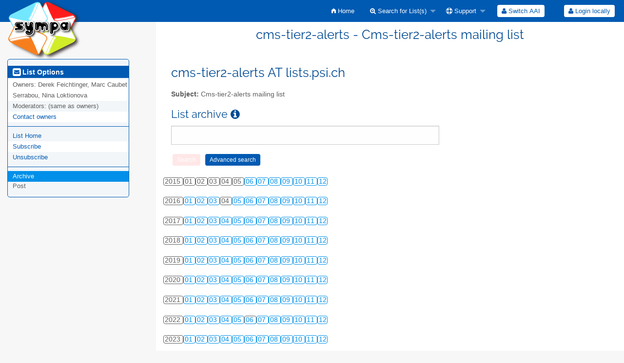

--- FILE ---
content_type: text/html; charset=utf-8
request_url: https://psilists.ethz.ch/sympa/arc/cms-tier2-alerts/2022-06/mail3.html
body_size: 78144
content:
<!DOCTYPE html>
<html class="no-js" lang="en-US" xml:lang="en-US">
    <!-- main.tt2 -->
    <head>
        <meta charset="UTF-8" />
        <meta name="generator" content="Sympa 6.2.70" />
        <meta name="viewport"  content="width=device-width, initial-scale=1.0">
        <title> cms-tier2-alerts - Cms-tier2-alerts mailing list - arc </title>

        <!-- head_ui.tt2 -->
<link rel="stylesheet" href="/static-sympa/js/jquery-ui/jquery-ui.css?v1.12.1" />
<link rel="stylesheet" href="/static-sympa/js/jqplot/jquery.jqplot.css?v1.0.8" />
<link rel="stylesheet" href="/static-sympa/js/jquery-minicolors/jquery.minicolors.css?v2.3.1">
<link rel="stylesheet" href="/static-sympa/fonts/font-awesome/css/font-awesome.css?v4.3.0" />
<link rel="stylesheet" href="/static-sympa/fonts/foundation-icons/foundation-icons.css?v3.0" />
<link rel="stylesheet" href="/static-sympa/js/foundation/css/foundation-float.css?v6.4.2" />

<style>
  select[multiple], select[size] { height: auto; background-image: none; }
</style>
<link rel="stylesheet" href="/static-sympa/css/lists.psi.ch/style.css?h=54e3d7b936b046011cdce42adc8842af" title="Sympa CSS" />

<link rel="shortcut icon" href="/static-sympa/icons/favicon_sympa.png" />
<!-- end head_ui.tt2 -->


        <!-- head_javascript.tt2 -->

<script>
<!--
var sympa = {
    backText:           'Back',
    calendarButtonText: 'Calendar',
    calendarFirstDay:   0,
    closeText:          'Close',
    dayNames:           'Sunday:Monday:Tuesday:Wednesday:Thursday:Friday:Saturday'.split(":"),
    dayNamesMin:        'Su:Mo:Tu:We:Th:Fr:Sa'.split(":"),
    home_url:           '/sympa/',
    icons_url:          '/static-sympa/icons',
    lang:               'en-US',
    loadingText:        'Please Wait...',
    monthNamesShort:    'Jan:Feb:Mar:Apr:May:Jun:Jul:Aug:Sep:Oct:Nov:Dec'.split(":"),
    openInNewWinText:   'Open in a new window',
    resetText:          'Reset'
};
var lang = 'en-US';
//-->
</script>

<script src="/static-sympa/js/jquery.js?v3.6.0"></script>
<script src="/static-sympa/js/jquery-migrate.js?v1.4.1"></script>
<script src="/static-sympa/js/jquery-ui/jquery-ui.js?v1.12.1"></script>
<script src="/static-sympa/js/jqplot/jquery.jqplot.min.js?v1.0.8"></script>
<script src="/static-sympa/js/jqplot/jqplot.categoryAxisRenderer.min.js?v1.0.8"></script>
<script src="/static-sympa/js/jqplot/jqplot.barRenderer.min.js?v1.0.8"></script>
<script src="/static-sympa/js/jqplot/jqplot.canvasAxisTickRenderer.min.js?v1.0.8"></script>
<script src="/static-sympa/js/jqplot/jqplot.canvasTextRenderer.min.js?v1.0.8"></script>
<script src="/static-sympa/js/jquery-minicolors/jquery.minicolors.min.js?v2.3.1"></script>
<script src="/static-sympa/js/sympa.js?v6.2.70"></script>

<!--[if lt IE 9]>
    <script type="text/javascript" src="/static-sympa/js/html5shiv/html5shiv.js?v3.7.2"></script>
<![endif]-->
<script type="text/javascript" src="/static-sympa/js/respondjs/respond.min.js?v1.4.2"></script>
<script src="/static-sympa/js/foundation/js/vendor/what-input.js?v4.2.0"></script>
<script src="/static-sympa/js/foundation/js/foundation.min.js?v6.4.2"></script>

<!-- end head_javascript.tt2 -->


        <!-- RSS chanel -->
                    
                <link rel="alternate" type="application/xml" title="RSS Latest messages" href="https://psilists.ethz.ch/sympa/rss/latest_arc/cms-tier2-alerts?count=20"/>
                                    </head>

    <body>
        
        <div id="top">
            <a class="displayNone" name="top" href="#content-inner">
                Skip to Content.
            </a>
        </div>

        <noscript>
            <em>Please activate JavaScript in your web browser</em>
        </noscript>

        
            
            
                <!-- header.tt2 -->
<header>
    <div class="title-bar"
         data-responsive-toggle="sympa-top-bar" data-hide-for="medium">
        <span class="menu-text" aria-hidden="true">
            <a href="https://psilists.ethz.ch/sympa" title="https://psilists.ethz.ch/sympa">
                    <img src="/static-sympa/icons/logo_sympa.png" alt="SYMPA logo" />
                </a>
        </span>
        <div class="title-bar-right">
            <div class="title-bar-title">
                <span>Sympa Menu</span>
            </div>
            <a class="menu-icon" href="#" data-toggle="sympa-top-bar"></a>
        </div>
    </div>

    <nav class="top-bar" id="sympa-top-bar" role="navigation">
        <ul class="top-bar-left medium-2 columns show-for-medium">
            <li class="name">
                <span class="menu-text">
                    <a href="https://psilists.ethz.ch/sympa" title="https://psilists.ethz.ch/sympa">
                            <img src="/static-sympa/icons/logo_sympa.png" alt="SYMPA logo" />
                        </a>
                </span>
            </li>
        </ul>

        <menu class="top-bar-right">
            <ul class="vertical medium-horizontal menu" data-responsive-menu="drilldown medium-dropdown">
                <!-- sympa_menu.tt2 -->


    

    <li class="">
        <a href="/sympa/home">
            <i class="fi-home"></i>  Home
        </a>
    </li>





    
        
    
    <li class="">
        <a href="#">
            <i class="fa fa-search-plus"></i> Search for List(s)
        </a>
        <ul class="vertical menu">

            
                
            
            <li class="">
                <a href="/sympa/search_list_request">
                    <i class="fa fa-search"></i> Search form
                </a>
            </li>
            
                
            
            <li class="">
                <a class="heavyWork" href="/sympa/lists">
                    <i class="fa fa-list"></i> Index of Lists
                </a>
            </li>
            
                
            
            <li class=""><a href="/sympa/lists_categories" target=""><i class="fa fa-sitemap"></i> Browse lists by categories</a>

        </ul>
    </li>


    


    <li class="">
        <a href="#">
            <i class="fa fa-life-ring"></i> Support
        </a>
        <ul class="vertical menu">

            
                
            
            <li class="">
                <a href="/sympa/help" title="Documentation">
                    <i class="fa fa-book"></i> Documentation
                </a>
            </li>
            
                
            
            <li class="">
                <a href="/sympa/help/faq.html" title="Frequently asked questions">
                    <i class="fa fa-question"></i> FAQ
                </a>
            </li>
            
            

        </ul>
    </li>








<!-- end sympa_menu.tt2 -->

                <!-- login_menu.tt2 -->
<li>
        <form id="use-sso" action="/sympa" method="post" autocomplete="off">
            <fieldset><input type="hidden" name="csrftoken" value="530418a6b25614e1dd0ac680f70eb971" />
                <input type="hidden" name="list" value="cms-tier2-alerts" />
                <input type="hidden" name="action" value="sso_login" />
                <input type="hidden" name="auth_service_name" value="switchaai" />
                        <span>
                            <button type="submit" name="action_sso_login" value="Switch AAI">
                                <i class="fa fa-user"></i>
                                Switch AAI
                            </button>
                        </span>
            </fieldset>
        </form>
    </li>

<li class="divider show-for-small" role="separator"></li>

<li class="">
        <form action="/sympa" method="POST" autocomplete="off">
            <fieldset><input type="hidden" name="csrftoken" value="530418a6b25614e1dd0ac680f70eb971" />
                <input type="hidden" name="only_passwd" value="1" />
                <span>
                    <button type="submit" name="action_login" value="Login">
                        <i class="fa fa-user"></i>
                        Login locally
                    </button>
                </span>
            </fieldset>
        </form>
    </li>
<!-- end login_menu.tt2 -->

            </ul>
        </menu>
    </nav>
    <h1 class="medium-offset-3 medium-9 columns">cms-tier2-alerts - Cms-tier2-alerts mailing list</h1>
</header>
<!-- end header.tt2 -->

            

            <div id="loading"></div>
            <!-- aside_menu.tt2 -->
<aside class="medium-3 columns">
        <div class="title-bar" data-responsive-toggle="sympa-sub-bar" data-hide-for="medium">
                <span class="menu-text" aria-hidden="true">
                    <i class="fa fa-envelope-square fa-lg"></i>
                </span>
                <div class="title-bar-right">
                    <div class="title-bar-title">
                        <span>List Options Menu</span>
                    </div>
                    <a class="menu-icon" href="#" data-toggle="sympa-sub-bar"></a>
                </div>
            </div>
            <nav class="top-bar" id="sympa-sub-bar" role="navigation">
                <menu class="top-bar-left list">
                    <ul class="vertical menu" data-responsive-menu="drilldown medium-accordion">
                        <!-- list_menu.tt2 -->



<li class="menu_title nolink">
    <label>
        <i class="fa fa-envelope-square fa-lg"></i>
        List Options
    </label>
</li>

<!-- list_panel.tt2 -->





<li class="nolink">
    <span>
        Owners:
        <span>
            Derek Feichtinger, Marc Caubet Serrabou, Nina Loktionova</span>

        
    </span>
</li>

<li class="nolink">
    <span>
        Moderators:
        <span>
            
                <i>(same as owners)</i>
            
        </span>

        
    </span>
</li>



<li>
    <a href="mailto:cms-tier2-alerts-request%20AT%20lists.psi.ch">Contact owners</a>
</li>

<!-- end list_panel.tt2 -->


<li class="divider" role="separator"></li>
<li></li>

    

<li class="">
    <a href="/sympa/info/cms-tier2-alerts">List Home</a>
</li>






    
        
            
        
        <li class="">
            <a href="/sympa/subscribe/cms-tier2-alerts?previous_action=arc">Subscribe</a>
        </li>
    

    
        
            
        
        <li class="">
            <a href="/sympa/signoff/cms-tier2-alerts">Unsubscribe</a>
        </li>
    


<li class="divider" role="separator"></li>
<li></li>

    
        
            
        
        <li class="active">
            <a href="/sympa/arc/cms-tier2-alerts" >Archive</a>
        </li>
    



    <li class="menuInactive2">
        <span>Post</span>
    </li>







    



<!-- end list_menu.tt2 -->

                    </ul>
                </menu>
            </nav>
    </aside>
<!-- end aside_menu.tt2 -->

            <main id="content-inner" class="medium-9 columns"><a name="content-inner"></a>
                
                
                    <!-- title.tt2 -->
<h1 style="padding-top: 10px;">cms-tier2-alerts AT lists.psi.ch</h1>
<!-- end title.tt2 -->

                    
                        <p>
                            <b>Subject:</b>
                            Cms-tier2-alerts mailing list
                            
                        </p>
                    
                    
                

                <!-- nav.tt2 -->












<!-- end nav.tt2 -->


            
            <!-- arc.tt2 -->
<div class="block">
    <h2>List archive
        <a class="openInNewWindow" href="/sympa/nomenu/help/arc.html" target="wws_help">
            <i class="fa fa-info-circle" title="Help" aria-hidden="true"></i>
        </a>
    </h2>
    <!-- part generated by mhonarc -->
    <!-- MHonArc v2.6.19 -->
    

    <!-- begin header -->
    <div id="ActionHeader">
            <div class="search_form">
        <form method="post" action="/sympa" autocomplete="off"><input type="hidden" name="csrftoken" value="530418a6b25614e1dd0ac680f70eb971" />
            <input name="list"                  type="hidden" value="cms-tier2-alerts" />
            <input name="archive_name"          type="hidden" value="2022-06" />
            <input name="how"                   type="hidden" value="phrase" />
            <input name="age"                   type="hidden" value="new" />
            <input name="case"                  type="hidden" value="off" />
            <input name="match"                 type="hidden" value="partial" />
            <input name="limit"                 type="hidden" value="10" />
            <input name="body"                  type="hidden" value="true" />
            <input name="subj"                  type="hidden" value="true" />
            <input name="action"                type="hidden" value="arcsearch" />
            <input name="key_word"              type="text"   id="key_word" size="12" />
            <input name="action_arcsearch"      type="submit" class="MainMenuLinks disableIfEmpty"
                   value="Search" data-selector="#key_word" />
            <input name="action_arcsearch_form" type="submit" class="MainMenuLinks"
                   value="Advanced search" />
        </form>
    </div>

            <div id="ArcCalendar">
        
            <div>
                <ul class="calendar">
                    <li class="calendarLinksInactive">
                        2015
                    </li>
                    
                        
                            <li class="calendarLinksInactive">
                                01
                            </li>
                        
                    
                        
                            <li class="calendarLinksInactive">
                                02
                            </li>
                        
                    
                        
                            <li class="calendarLinksInactive">
                                03
                            </li>
                        
                    
                        
                            <li class="calendarLinksInactive">
                                04
                            </li>
                        
                    
                        
                            <li class="calendarLinksInactive">
                                05
                            </li>
                        
                    
                        
                            
                                <li class="calendarLinks">
                                    <a href="/sympa/arc/cms-tier2-alerts/2015-06/" title="17 message(s)">
                                        06
                                    </a>
                                </li>
                            
                        
                    
                        
                            
                                <li class="calendarLinks">
                                    <a href="/sympa/arc/cms-tier2-alerts/2015-07/" title="331 message(s)">
                                        07
                                    </a>
                                </li>
                            
                        
                    
                        
                            
                                <li class="calendarLinks">
                                    <a href="/sympa/arc/cms-tier2-alerts/2015-08/" title="266 message(s)">
                                        08
                                    </a>
                                </li>
                            
                        
                    
                        
                            
                                <li class="calendarLinks">
                                    <a href="/sympa/arc/cms-tier2-alerts/2015-09/" title="129 message(s)">
                                        09
                                    </a>
                                </li>
                            
                        
                    
                        
                            
                                <li class="calendarLinks">
                                    <a href="/sympa/arc/cms-tier2-alerts/2015-10/" title="336 message(s)">
                                        10
                                    </a>
                                </li>
                            
                        
                    
                        
                            
                                <li class="calendarLinks">
                                    <a href="/sympa/arc/cms-tier2-alerts/2015-11/" title="122 message(s)">
                                        11
                                    </a>
                                </li>
                            
                        
                    
                        
                            
                                <li class="calendarLinks">
                                    <a href="/sympa/arc/cms-tier2-alerts/2015-12/" title="164 message(s)">
                                        12
                                    </a>
                                </li>
                            
                        
                    
                </ul>
            </div>
        
            <div>
                <ul class="calendar">
                    <li class="calendarLinksInactive">
                        2016
                    </li>
                    
                        
                            
                                <li class="calendarLinks">
                                    <a href="/sympa/arc/cms-tier2-alerts/2016-01/" title="357 message(s)">
                                        01
                                    </a>
                                </li>
                            
                        
                    
                        
                            
                                <li class="calendarLinks">
                                    <a href="/sympa/arc/cms-tier2-alerts/2016-02/" title="213 message(s)">
                                        02
                                    </a>
                                </li>
                            
                        
                    
                        
                            
                                <li class="calendarLinks">
                                    <a href="/sympa/arc/cms-tier2-alerts/2016-03/" title="122 message(s)">
                                        03
                                    </a>
                                </li>
                            
                        
                    
                        
                            <li class="calendarLinksInactive">
                                04
                            </li>
                        
                    
                        
                            
                                <li class="calendarLinks">
                                    <a href="/sympa/arc/cms-tier2-alerts/2016-05/" title="2 message(s)">
                                        05
                                    </a>
                                </li>
                            
                        
                    
                        
                            
                                <li class="calendarLinks">
                                    <a href="/sympa/arc/cms-tier2-alerts/2016-06/" title="31 message(s)">
                                        06
                                    </a>
                                </li>
                            
                        
                    
                        
                            
                                <li class="calendarLinks">
                                    <a href="/sympa/arc/cms-tier2-alerts/2016-07/" title="8 message(s)">
                                        07
                                    </a>
                                </li>
                            
                        
                    
                        
                            
                                <li class="calendarLinks">
                                    <a href="/sympa/arc/cms-tier2-alerts/2016-08/" title="68 message(s)">
                                        08
                                    </a>
                                </li>
                            
                        
                    
                        
                            
                                <li class="calendarLinks">
                                    <a href="/sympa/arc/cms-tier2-alerts/2016-09/" title="217 message(s)">
                                        09
                                    </a>
                                </li>
                            
                        
                    
                        
                            
                                <li class="calendarLinks">
                                    <a href="/sympa/arc/cms-tier2-alerts/2016-10/" title="232 message(s)">
                                        10
                                    </a>
                                </li>
                            
                        
                    
                        
                            
                                <li class="calendarLinks">
                                    <a href="/sympa/arc/cms-tier2-alerts/2016-11/" title="271 message(s)">
                                        11
                                    </a>
                                </li>
                            
                        
                    
                        
                            
                                <li class="calendarLinks">
                                    <a href="/sympa/arc/cms-tier2-alerts/2016-12/" title="165 message(s)">
                                        12
                                    </a>
                                </li>
                            
                        
                    
                </ul>
            </div>
        
            <div>
                <ul class="calendar">
                    <li class="calendarLinksInactive">
                        2017
                    </li>
                    
                        
                            
                                <li class="calendarLinks">
                                    <a href="/sympa/arc/cms-tier2-alerts/2017-01/" title="205 message(s)">
                                        01
                                    </a>
                                </li>
                            
                        
                    
                        
                            
                                <li class="calendarLinks">
                                    <a href="/sympa/arc/cms-tier2-alerts/2017-02/" title="109 message(s)">
                                        02
                                    </a>
                                </li>
                            
                        
                    
                        
                            
                                <li class="calendarLinks">
                                    <a href="/sympa/arc/cms-tier2-alerts/2017-03/" title="255 message(s)">
                                        03
                                    </a>
                                </li>
                            
                        
                    
                        
                            
                                <li class="calendarLinks">
                                    <a href="/sympa/arc/cms-tier2-alerts/2017-04/" title="129 message(s)">
                                        04
                                    </a>
                                </li>
                            
                        
                    
                        
                            
                                <li class="calendarLinks">
                                    <a href="/sympa/arc/cms-tier2-alerts/2017-05/" title="900 message(s)">
                                        05
                                    </a>
                                </li>
                            
                        
                    
                        
                            
                                <li class="calendarLinks">
                                    <a href="/sympa/arc/cms-tier2-alerts/2017-06/" title="242 message(s)">
                                        06
                                    </a>
                                </li>
                            
                        
                    
                        
                            
                                <li class="calendarLinks">
                                    <a href="/sympa/arc/cms-tier2-alerts/2017-07/" title="156 message(s)">
                                        07
                                    </a>
                                </li>
                            
                        
                    
                        
                            
                                <li class="calendarLinks">
                                    <a href="/sympa/arc/cms-tier2-alerts/2017-08/" title="701 message(s)">
                                        08
                                    </a>
                                </li>
                            
                        
                    
                        
                            
                                <li class="calendarLinks">
                                    <a href="/sympa/arc/cms-tier2-alerts/2017-09/" title="736 message(s)">
                                        09
                                    </a>
                                </li>
                            
                        
                    
                        
                            
                                <li class="calendarLinks">
                                    <a href="/sympa/arc/cms-tier2-alerts/2017-10/" title="1231 message(s)">
                                        10
                                    </a>
                                </li>
                            
                        
                    
                        
                            
                                <li class="calendarLinks">
                                    <a href="/sympa/arc/cms-tier2-alerts/2017-11/" title="651 message(s)">
                                        11
                                    </a>
                                </li>
                            
                        
                    
                        
                            
                                <li class="calendarLinks">
                                    <a href="/sympa/arc/cms-tier2-alerts/2017-12/" title="471 message(s)">
                                        12
                                    </a>
                                </li>
                            
                        
                    
                </ul>
            </div>
        
            <div>
                <ul class="calendar">
                    <li class="calendarLinksInactive">
                        2018
                    </li>
                    
                        
                            
                                <li class="calendarLinks">
                                    <a href="/sympa/arc/cms-tier2-alerts/2018-01/" title="275 message(s)">
                                        01
                                    </a>
                                </li>
                            
                        
                    
                        
                            
                                <li class="calendarLinks">
                                    <a href="/sympa/arc/cms-tier2-alerts/2018-02/" title="577 message(s)">
                                        02
                                    </a>
                                </li>
                            
                        
                    
                        
                            
                                <li class="calendarLinks">
                                    <a href="/sympa/arc/cms-tier2-alerts/2018-03/" title="268 message(s)">
                                        03
                                    </a>
                                </li>
                            
                        
                    
                        
                            
                                <li class="calendarLinks">
                                    <a href="/sympa/arc/cms-tier2-alerts/2018-04/" title="540 message(s)">
                                        04
                                    </a>
                                </li>
                            
                        
                    
                        
                            
                                <li class="calendarLinks">
                                    <a href="/sympa/arc/cms-tier2-alerts/2018-05/" title="712 message(s)">
                                        05
                                    </a>
                                </li>
                            
                        
                    
                        
                            
                                <li class="calendarLinks">
                                    <a href="/sympa/arc/cms-tier2-alerts/2018-06/" title="237 message(s)">
                                        06
                                    </a>
                                </li>
                            
                        
                    
                        
                            
                                <li class="calendarLinks">
                                    <a href="/sympa/arc/cms-tier2-alerts/2018-07/" title="562 message(s)">
                                        07
                                    </a>
                                </li>
                            
                        
                    
                        
                            
                                <li class="calendarLinks">
                                    <a href="/sympa/arc/cms-tier2-alerts/2018-08/" title="161 message(s)">
                                        08
                                    </a>
                                </li>
                            
                        
                    
                        
                            
                                <li class="calendarLinks">
                                    <a href="/sympa/arc/cms-tier2-alerts/2018-09/" title="162 message(s)">
                                        09
                                    </a>
                                </li>
                            
                        
                    
                        
                            
                                <li class="calendarLinks">
                                    <a href="/sympa/arc/cms-tier2-alerts/2018-10/" title="262 message(s)">
                                        10
                                    </a>
                                </li>
                            
                        
                    
                        
                            
                                <li class="calendarLinks">
                                    <a href="/sympa/arc/cms-tier2-alerts/2018-11/" title="193 message(s)">
                                        11
                                    </a>
                                </li>
                            
                        
                    
                        
                            
                                <li class="calendarLinks">
                                    <a href="/sympa/arc/cms-tier2-alerts/2018-12/" title="1795 message(s)">
                                        12
                                    </a>
                                </li>
                            
                        
                    
                </ul>
            </div>
        
            <div>
                <ul class="calendar">
                    <li class="calendarLinksInactive">
                        2019
                    </li>
                    
                        
                            
                                <li class="calendarLinks">
                                    <a href="/sympa/arc/cms-tier2-alerts/2019-01/" title="1009 message(s)">
                                        01
                                    </a>
                                </li>
                            
                        
                    
                        
                            
                                <li class="calendarLinks">
                                    <a href="/sympa/arc/cms-tier2-alerts/2019-02/" title="194 message(s)">
                                        02
                                    </a>
                                </li>
                            
                        
                    
                        
                            
                                <li class="calendarLinks">
                                    <a href="/sympa/arc/cms-tier2-alerts/2019-03/" title="195 message(s)">
                                        03
                                    </a>
                                </li>
                            
                        
                    
                        
                            
                                <li class="calendarLinks">
                                    <a href="/sympa/arc/cms-tier2-alerts/2019-04/" title="466 message(s)">
                                        04
                                    </a>
                                </li>
                            
                        
                    
                        
                            
                                <li class="calendarLinks">
                                    <a href="/sympa/arc/cms-tier2-alerts/2019-05/" title="484 message(s)">
                                        05
                                    </a>
                                </li>
                            
                        
                    
                        
                            
                                <li class="calendarLinks">
                                    <a href="/sympa/arc/cms-tier2-alerts/2019-06/" title="190 message(s)">
                                        06
                                    </a>
                                </li>
                            
                        
                    
                        
                            
                                <li class="calendarLinks">
                                    <a href="/sympa/arc/cms-tier2-alerts/2019-07/" title="119 message(s)">
                                        07
                                    </a>
                                </li>
                            
                        
                    
                        
                            
                                <li class="calendarLinks">
                                    <a href="/sympa/arc/cms-tier2-alerts/2019-08/" title="123 message(s)">
                                        08
                                    </a>
                                </li>
                            
                        
                    
                        
                            
                                <li class="calendarLinks">
                                    <a href="/sympa/arc/cms-tier2-alerts/2019-09/" title="671 message(s)">
                                        09
                                    </a>
                                </li>
                            
                        
                    
                        
                            
                                <li class="calendarLinks">
                                    <a href="/sympa/arc/cms-tier2-alerts/2019-10/" title="532 message(s)">
                                        10
                                    </a>
                                </li>
                            
                        
                    
                        
                            
                                <li class="calendarLinks">
                                    <a href="/sympa/arc/cms-tier2-alerts/2019-11/" title="160 message(s)">
                                        11
                                    </a>
                                </li>
                            
                        
                    
                        
                            
                                <li class="calendarLinks">
                                    <a href="/sympa/arc/cms-tier2-alerts/2019-12/" title="53 message(s)">
                                        12
                                    </a>
                                </li>
                            
                        
                    
                </ul>
            </div>
        
            <div>
                <ul class="calendar">
                    <li class="calendarLinksInactive">
                        2020
                    </li>
                    
                        
                            
                                <li class="calendarLinks">
                                    <a href="/sympa/arc/cms-tier2-alerts/2020-01/" title="267 message(s)">
                                        01
                                    </a>
                                </li>
                            
                        
                    
                        
                            
                                <li class="calendarLinks">
                                    <a href="/sympa/arc/cms-tier2-alerts/2020-02/" title="313 message(s)">
                                        02
                                    </a>
                                </li>
                            
                        
                    
                        
                            
                                <li class="calendarLinks">
                                    <a href="/sympa/arc/cms-tier2-alerts/2020-03/" title="183 message(s)">
                                        03
                                    </a>
                                </li>
                            
                        
                    
                        
                            
                                <li class="calendarLinks">
                                    <a href="/sympa/arc/cms-tier2-alerts/2020-04/" title="33 message(s)">
                                        04
                                    </a>
                                </li>
                            
                        
                    
                        
                            
                                <li class="calendarLinks">
                                    <a href="/sympa/arc/cms-tier2-alerts/2020-05/" title="171 message(s)">
                                        05
                                    </a>
                                </li>
                            
                        
                    
                        
                            
                                <li class="calendarLinks">
                                    <a href="/sympa/arc/cms-tier2-alerts/2020-06/" title="47 message(s)">
                                        06
                                    </a>
                                </li>
                            
                        
                    
                        
                            
                                <li class="calendarLinks">
                                    <a href="/sympa/arc/cms-tier2-alerts/2020-07/" title="149 message(s)">
                                        07
                                    </a>
                                </li>
                            
                        
                    
                        
                            
                                <li class="calendarLinks">
                                    <a href="/sympa/arc/cms-tier2-alerts/2020-08/" title="85 message(s)">
                                        08
                                    </a>
                                </li>
                            
                        
                    
                        
                            
                                <li class="calendarLinks">
                                    <a href="/sympa/arc/cms-tier2-alerts/2020-09/" title="73 message(s)">
                                        09
                                    </a>
                                </li>
                            
                        
                    
                        
                            
                                <li class="calendarLinks">
                                    <a href="/sympa/arc/cms-tier2-alerts/2020-10/" title="36 message(s)">
                                        10
                                    </a>
                                </li>
                            
                        
                    
                        
                            
                                <li class="calendarLinks">
                                    <a href="/sympa/arc/cms-tier2-alerts/2020-11/" title="10 message(s)">
                                        11
                                    </a>
                                </li>
                            
                        
                    
                        
                            
                                <li class="calendarLinks">
                                    <a href="/sympa/arc/cms-tier2-alerts/2020-12/" title="6 message(s)">
                                        12
                                    </a>
                                </li>
                            
                        
                    
                </ul>
            </div>
        
            <div>
                <ul class="calendar">
                    <li class="calendarLinksInactive">
                        2021
                    </li>
                    
                        
                            
                                <li class="calendarLinks">
                                    <a href="/sympa/arc/cms-tier2-alerts/2021-01/" title="40 message(s)">
                                        01
                                    </a>
                                </li>
                            
                        
                    
                        
                            
                                <li class="calendarLinks">
                                    <a href="/sympa/arc/cms-tier2-alerts/2021-02/" title="11 message(s)">
                                        02
                                    </a>
                                </li>
                            
                        
                    
                        
                            
                                <li class="calendarLinks">
                                    <a href="/sympa/arc/cms-tier2-alerts/2021-03/" title="2 message(s)">
                                        03
                                    </a>
                                </li>
                            
                        
                    
                        
                            
                                <li class="calendarLinks">
                                    <a href="/sympa/arc/cms-tier2-alerts/2021-04/" title="14 message(s)">
                                        04
                                    </a>
                                </li>
                            
                        
                    
                        
                            
                                <li class="calendarLinks">
                                    <a href="/sympa/arc/cms-tier2-alerts/2021-05/" title="323 message(s)">
                                        05
                                    </a>
                                </li>
                            
                        
                    
                        
                            
                                <li class="calendarLinks">
                                    <a href="/sympa/arc/cms-tier2-alerts/2021-06/" title="39 message(s)">
                                        06
                                    </a>
                                </li>
                            
                        
                    
                        
                            
                                <li class="calendarLinks">
                                    <a href="/sympa/arc/cms-tier2-alerts/2021-07/" title="239 message(s)">
                                        07
                                    </a>
                                </li>
                            
                        
                    
                        
                            
                                <li class="calendarLinks">
                                    <a href="/sympa/arc/cms-tier2-alerts/2021-08/" title="65 message(s)">
                                        08
                                    </a>
                                </li>
                            
                        
                    
                        
                            
                                <li class="calendarLinks">
                                    <a href="/sympa/arc/cms-tier2-alerts/2021-09/" title="49 message(s)">
                                        09
                                    </a>
                                </li>
                            
                        
                    
                        
                            
                                <li class="calendarLinks">
                                    <a href="/sympa/arc/cms-tier2-alerts/2021-10/" title="85 message(s)">
                                        10
                                    </a>
                                </li>
                            
                        
                    
                        
                            
                                <li class="calendarLinks">
                                    <a href="/sympa/arc/cms-tier2-alerts/2021-11/" title="36 message(s)">
                                        11
                                    </a>
                                </li>
                            
                        
                    
                        
                            
                                <li class="calendarLinks">
                                    <a href="/sympa/arc/cms-tier2-alerts/2021-12/" title="81 message(s)">
                                        12
                                    </a>
                                </li>
                            
                        
                    
                </ul>
            </div>
        
            <div>
                <ul class="calendar">
                    <li class="calendarLinksInactive">
                        2022
                    </li>
                    
                        
                            
                                <li class="calendarLinks">
                                    <a href="/sympa/arc/cms-tier2-alerts/2022-01/" title="29 message(s)">
                                        01
                                    </a>
                                </li>
                            
                        
                    
                        
                            
                                <li class="calendarLinks">
                                    <a href="/sympa/arc/cms-tier2-alerts/2022-02/" title="188 message(s)">
                                        02
                                    </a>
                                </li>
                            
                        
                    
                        
                            
                                <li class="calendarLinks">
                                    <a href="/sympa/arc/cms-tier2-alerts/2022-03/" title="19 message(s)">
                                        03
                                    </a>
                                </li>
                            
                        
                    
                        
                            
                                <li class="calendarLinks">
                                    <a href="/sympa/arc/cms-tier2-alerts/2022-04/" title="24 message(s)">
                                        04
                                    </a>
                                </li>
                            
                        
                    
                        
                            
                                <li class="calendarLinks">
                                    <a href="/sympa/arc/cms-tier2-alerts/2022-05/" title="35 message(s)">
                                        05
                                    </a>
                                </li>
                            
                        
                    
                        
                            
                                <li class="calendarLinksCurrentPage">
                                    <a href="/sympa/arc/cms-tier2-alerts/2022-06/" title="78 message(s)">
                                        06
                                    </a>
                                </li>
                            
                        
                    
                        
                            
                                <li class="calendarLinks">
                                    <a href="/sympa/arc/cms-tier2-alerts/2022-07/" title="222 message(s)">
                                        07
                                    </a>
                                </li>
                            
                        
                    
                        
                            
                                <li class="calendarLinks">
                                    <a href="/sympa/arc/cms-tier2-alerts/2022-08/" title="134 message(s)">
                                        08
                                    </a>
                                </li>
                            
                        
                    
                        
                            
                                <li class="calendarLinks">
                                    <a href="/sympa/arc/cms-tier2-alerts/2022-09/" title="158 message(s)">
                                        09
                                    </a>
                                </li>
                            
                        
                    
                        
                            
                                <li class="calendarLinks">
                                    <a href="/sympa/arc/cms-tier2-alerts/2022-10/" title="150 message(s)">
                                        10
                                    </a>
                                </li>
                            
                        
                    
                        
                            
                                <li class="calendarLinks">
                                    <a href="/sympa/arc/cms-tier2-alerts/2022-11/" title="127 message(s)">
                                        11
                                    </a>
                                </li>
                            
                        
                    
                        
                            
                                <li class="calendarLinks">
                                    <a href="/sympa/arc/cms-tier2-alerts/2022-12/" title="121 message(s)">
                                        12
                                    </a>
                                </li>
                            
                        
                    
                </ul>
            </div>
        
            <div>
                <ul class="calendar">
                    <li class="calendarLinksInactive">
                        2023
                    </li>
                    
                        
                            
                                <li class="calendarLinks">
                                    <a href="/sympa/arc/cms-tier2-alerts/2023-01/" title="585 message(s)">
                                        01
                                    </a>
                                </li>
                            
                        
                    
                        
                            
                                <li class="calendarLinks">
                                    <a href="/sympa/arc/cms-tier2-alerts/2023-02/" title="105 message(s)">
                                        02
                                    </a>
                                </li>
                            
                        
                    
                        
                            
                                <li class="calendarLinks">
                                    <a href="/sympa/arc/cms-tier2-alerts/2023-03/" title="583 message(s)">
                                        03
                                    </a>
                                </li>
                            
                        
                    
                        
                            
                                <li class="calendarLinks">
                                    <a href="/sympa/arc/cms-tier2-alerts/2023-04/" title="332 message(s)">
                                        04
                                    </a>
                                </li>
                            
                        
                    
                        
                            
                                <li class="calendarLinks">
                                    <a href="/sympa/arc/cms-tier2-alerts/2023-05/" title="526 message(s)">
                                        05
                                    </a>
                                </li>
                            
                        
                    
                        
                            
                                <li class="calendarLinks">
                                    <a href="/sympa/arc/cms-tier2-alerts/2023-06/" title="576 message(s)">
                                        06
                                    </a>
                                </li>
                            
                        
                    
                        
                            
                                <li class="calendarLinks">
                                    <a href="/sympa/arc/cms-tier2-alerts/2023-07/" title="598 message(s)">
                                        07
                                    </a>
                                </li>
                            
                        
                    
                        
                            
                                <li class="calendarLinks">
                                    <a href="/sympa/arc/cms-tier2-alerts/2023-08/" title="262 message(s)">
                                        08
                                    </a>
                                </li>
                            
                        
                    
                        
                            
                                <li class="calendarLinks">
                                    <a href="/sympa/arc/cms-tier2-alerts/2023-09/" title="203 message(s)">
                                        09
                                    </a>
                                </li>
                            
                        
                    
                        
                            
                                <li class="calendarLinks">
                                    <a href="/sympa/arc/cms-tier2-alerts/2023-10/" title="272 message(s)">
                                        10
                                    </a>
                                </li>
                            
                        
                    
                        
                            
                                <li class="calendarLinks">
                                    <a href="/sympa/arc/cms-tier2-alerts/2023-11/" title="590 message(s)">
                                        11
                                    </a>
                                </li>
                            
                        
                    
                        
                            
                                <li class="calendarLinks">
                                    <a href="/sympa/arc/cms-tier2-alerts/2023-12/" title="606 message(s)">
                                        12
                                    </a>
                                </li>
                            
                        
                    
                </ul>
            </div>
        
            <div>
                <ul class="calendar">
                    <li class="calendarLinksInactive">
                        2024
                    </li>
                    
                        
                            
                                <li class="calendarLinks">
                                    <a href="/sympa/arc/cms-tier2-alerts/2024-01/" title="258 message(s)">
                                        01
                                    </a>
                                </li>
                            
                        
                    
                        
                            
                                <li class="calendarLinks">
                                    <a href="/sympa/arc/cms-tier2-alerts/2024-02/" title="248 message(s)">
                                        02
                                    </a>
                                </li>
                            
                        
                    
                        
                            
                                <li class="calendarLinks">
                                    <a href="/sympa/arc/cms-tier2-alerts/2024-03/" title="190 message(s)">
                                        03
                                    </a>
                                </li>
                            
                        
                    
                        
                            
                                <li class="calendarLinks">
                                    <a href="/sympa/arc/cms-tier2-alerts/2024-04/" title="206 message(s)">
                                        04
                                    </a>
                                </li>
                            
                        
                    
                        
                            
                                <li class="calendarLinks">
                                    <a href="/sympa/arc/cms-tier2-alerts/2024-05/" title="112 message(s)">
                                        05
                                    </a>
                                </li>
                            
                        
                    
                        
                            
                                <li class="calendarLinks">
                                    <a href="/sympa/arc/cms-tier2-alerts/2024-06/" title="254 message(s)">
                                        06
                                    </a>
                                </li>
                            
                        
                    
                        
                            
                                <li class="calendarLinks">
                                    <a href="/sympa/arc/cms-tier2-alerts/2024-07/" title="379 message(s)">
                                        07
                                    </a>
                                </li>
                            
                        
                    
                        
                            
                                <li class="calendarLinks">
                                    <a href="/sympa/arc/cms-tier2-alerts/2024-08/" title="449 message(s)">
                                        08
                                    </a>
                                </li>
                            
                        
                    
                        
                            
                                <li class="calendarLinks">
                                    <a href="/sympa/arc/cms-tier2-alerts/2024-09/" title="517 message(s)">
                                        09
                                    </a>
                                </li>
                            
                        
                    
                        
                            
                                <li class="calendarLinks">
                                    <a href="/sympa/arc/cms-tier2-alerts/2024-10/" title="529 message(s)">
                                        10
                                    </a>
                                </li>
                            
                        
                    
                        
                            
                                <li class="calendarLinks">
                                    <a href="/sympa/arc/cms-tier2-alerts/2024-11/" title="436 message(s)">
                                        11
                                    </a>
                                </li>
                            
                        
                    
                        
                            
                                <li class="calendarLinks">
                                    <a href="/sympa/arc/cms-tier2-alerts/2024-12/" title="1028 message(s)">
                                        12
                                    </a>
                                </li>
                            
                        
                    
                </ul>
            </div>
        
            <div>
                <ul class="calendar">
                    <li class="calendarLinksInactive">
                        2025
                    </li>
                    
                        
                            
                                <li class="calendarLinks">
                                    <a href="/sympa/arc/cms-tier2-alerts/2025-01/" title="501 message(s)">
                                        01
                                    </a>
                                </li>
                            
                        
                    
                        
                            
                                <li class="calendarLinks">
                                    <a href="/sympa/arc/cms-tier2-alerts/2025-02/" title="296 message(s)">
                                        02
                                    </a>
                                </li>
                            
                        
                    
                        
                            
                                <li class="calendarLinks">
                                    <a href="/sympa/arc/cms-tier2-alerts/2025-03/" title="282 message(s)">
                                        03
                                    </a>
                                </li>
                            
                        
                    
                        
                            
                                <li class="calendarLinks">
                                    <a href="/sympa/arc/cms-tier2-alerts/2025-04/" title="359 message(s)">
                                        04
                                    </a>
                                </li>
                            
                        
                    
                        
                            
                                <li class="calendarLinks">
                                    <a href="/sympa/arc/cms-tier2-alerts/2025-05/" title="327 message(s)">
                                        05
                                    </a>
                                </li>
                            
                        
                    
                        
                            
                                <li class="calendarLinks">
                                    <a href="/sympa/arc/cms-tier2-alerts/2025-06/" title="58 message(s)">
                                        06
                                    </a>
                                </li>
                            
                        
                    
                        
                            
                                <li class="calendarLinks">
                                    <a href="/sympa/arc/cms-tier2-alerts/2025-07/" title="219 message(s)">
                                        07
                                    </a>
                                </li>
                            
                        
                    
                        
                            
                                <li class="calendarLinks">
                                    <a href="/sympa/arc/cms-tier2-alerts/2025-08/" title="440 message(s)">
                                        08
                                    </a>
                                </li>
                            
                        
                    
                        
                            
                                <li class="calendarLinks">
                                    <a href="/sympa/arc/cms-tier2-alerts/2025-09/" title="191 message(s)">
                                        09
                                    </a>
                                </li>
                            
                        
                    
                        
                            
                                <li class="calendarLinks">
                                    <a href="/sympa/arc/cms-tier2-alerts/2025-10/" title="132 message(s)">
                                        10
                                    </a>
                                </li>
                            
                        
                    
                        
                            
                                <li class="calendarLinks">
                                    <a href="/sympa/arc/cms-tier2-alerts/2025-11/" title="244 message(s)">
                                        11
                                    </a>
                                </li>
                            
                        
                    
                        
                            
                                <li class="calendarLinks">
                                    <a href="/sympa/arc/cms-tier2-alerts/2025-12/" title="66 message(s)">
                                        12
                                    </a>
                                </li>
                            
                        
                    
                </ul>
            </div>
        
            <div>
                <ul class="calendar">
                    <li class="calendarLinksInactive">
                        2026
                    </li>
                    
                        
                            
                                <li class="calendarLinks">
                                    <a href="/sympa/arc/cms-tier2-alerts/2026-01/" title="90 message(s)">
                                        01
                                    </a>
                                </li>
                            
                        
                    
                        
                            <li class="calendarLinksInactive">
                                02
                            </li>
                        
                    
                        
                            <li class="calendarLinksInactive">
                                03
                            </li>
                        
                    
                        
                            <li class="calendarLinksInactive">
                                04
                            </li>
                        
                    
                        
                            <li class="calendarLinksInactive">
                                05
                            </li>
                        
                    
                        
                            <li class="calendarLinksInactive">
                                06
                            </li>
                        
                    
                        
                            <li class="calendarLinksInactive">
                                07
                            </li>
                        
                    
                        
                            <li class="calendarLinksInactive">
                                08
                            </li>
                        
                    
                        
                            <li class="calendarLinksInactive">
                                09
                            </li>
                        
                    
                        
                            <li class="calendarLinksInactive">
                                10
                            </li>
                        
                    
                        
                            <li class="calendarLinksInactive">
                                11
                            </li>
                        
                    
                        
                            <li class="calendarLinksInactive">
                                12
                            </li>
                        
                    
                </ul>
            </div>
        
    </div>

        <div class="text_center">
            <strong>    2022/06
&nbsp;&nbsp;&nbsp;78 mails</strong>
        </div>
        <br />
        <!--   Page navigation: <br /> -->

        <span class="search_form">
            <a class="ArcMenuLinksSortActive" href="mail3.html">
                Chronological
            </a>
            <a class="ArcMenuLinksSortInactive" href="thrd3.html">
                Thread
            </a>
        </span>
        <a class="ArcMenuLinks" href="mail1.html">&lt;&lt;</a>
<a class="ArcMenuLinks" href="mail2.html">&lt;</a> page 3 / 3 <a class="ArcMenuLinksInactive">&gt;</a>
<a class="ArcMenuLinksInactive">&gt;&gt;</a>
    </div>
<!-- end header -->
    <br />
    
    <ul>
<li>
    <strong>22/06/28</strong>
    <ul>
        <li>
            
            <b><a name="00060" href="msg00060.html">[[Cms-tier2-alerts] ] [ETF] CRITICAL - storage01.lcg.cscs.ch/org.cms.SE-WebDAV-4crt-read</a></b>, <em>OMD site etf</em>
        </li>
        <li>
            
            <b><a name="00061" href="msg00061.html">[[Cms-tier2-alerts] ] [ETF] CRITICAL - storage01.lcg.cscs.ch/org.cms.SE-WebDAV-6crt-write</a></b>, <em>OMD site etf</em>
        </li>
    </ul>
</li>
<li>
    <strong>22/06/29</strong>
    <ul>
        <li>
            
            <b><a name="00062" href="msg00062.html">[[Cms-tier2-alerts] ] [ETF] CRITICAL - storage01.lcg.cscs.ch/org.cms.SE-WebDAV-4crt-read</a></b>, <em>OMD site etf</em>
        </li>
        <li>
            
            <b><a name="00063" href="msg00063.html">[[Cms-tier2-alerts] ] [ETF] CRITICAL - storage01.lcg.cscs.ch/org.cms.SE-WebDAV-2ssl</a></b>, <em>OMD site etf</em>
        </li>
        <li>
            
            <b><a name="00064" href="msg00064.html">[[Cms-tier2-alerts] ] [ETF] CRITICAL - arc.lcg.cscs.ch/org.cms.WN-xrootd-access-/cms/Role=lcgadmin</a></b>, <em>OMD site etf</em>
        </li>
        <li>
            
            <b><a name="00065" href="msg00065.html">[[Cms-tier2-alerts] ] [ETF] CRITICAL - storage01.lcg.cscs.ch/org.cms.SE-WebDAV-2ssl</a></b>, <em>OMD site etf</em>
        </li>
        <li>
            
            <b><a name="00066" href="msg00066.html">[[Cms-tier2-alerts] ] [ETF] CRITICAL - arc-gele.lcg.cscs.ch/org.sam.ARC-JobState-/cms/Role=lcgadmin</a></b>, <em>OMD site etf</em>
        </li>
        <li>
            
            <b><a name="00067" href="msg00067.html">[[Cms-tier2-alerts] ] [ETF] CRITICAL - arc-gele.lcg.cscs.ch/org.sam.CONDOR-JobSubmit-/cms/Role=lcgadmin</a></b>, <em>OMD site etf</em>
        </li>
        <li>
            
            <b><a name="00068" href="msg00068.html">[[Cms-tier2-alerts] ] [ETF] CRITICAL - storage01.lcg.cscs.ch/org.cms.SE-GSIftp-6crt-write</a></b>, <em>OMD site etf</em>
        </li>
    </ul>
</li>
<li>
    <strong>22/06/30</strong>
    <ul>
        <li>
            
            <b><a name="00069" href="msg00069.html">[[Cms-tier2-alerts] ] [ETF] CRITICAL - storage01.lcg.cscs.ch/org.cms.SE-WebDAV-2ssl</a></b>, <em>OMD site etf</em>
        </li>
        <li>
            
            <b><a name="00070" href="msg00070.html">[[Cms-tier2-alerts] ] [ETF] CRITICAL - storage01.lcg.cscs.ch/org.cms.SE-WebDAV-4crt-read</a></b>, <em>OMD site etf</em>
        </li>
        <li>
            
            <b><a name="00071" href="msg00071.html">[[Cms-tier2-alerts] ] [ETF] CRITICAL - storage01.lcg.cscs.ch/org.cms.SE-WebDAV-6crt-write</a></b>, <em>OMD site etf</em>
        </li>
        <li>
            
            <b><a name="00072" href="msg00072.html">[[Cms-tier2-alerts] ] [ETF] CRITICAL - storage01.lcg.cscs.ch/org.cms.SE-WebDAV-7macaroon</a></b>, <em>OMD site etf</em>
        </li>
        <li>
            
            <b><a name="00073" href="msg00073.html">[[Cms-tier2-alerts] ] [ETF] CRITICAL - arc.lcg.cscs.ch/org.cms.WN-xrootd-access-/cms/Role=lcgadmin</a></b>, <em>OMD site etf</em>
        </li>
        <li>
            
            <b><a name="00074" href="msg00074.html">[[Cms-tier2-alerts] ] [ETF] CRITICAL - storage01.lcg.cscs.ch/org.cms.SE-WebDAV-6crt-write</a></b>, <em>OMD site etf</em>
        </li>
        <li>
            
            <b><a name="00075" href="msg00075.html">[[Cms-tier2-alerts] ] [ETF] CRITICAL - storage01.lcg.cscs.ch/org.cms.SE-WebDAV-7macaroon</a></b>, <em>OMD site etf</em>
        </li>
        <li>
            
            <b><a name="00076" href="msg00076.html">[[Cms-tier2-alerts] ] [ETF] CRITICAL - storage01.lcg.cscs.ch/org.cms.SE-WebDAV-7macaroon</a></b>, <em>OMD site etf</em>
        </li>
        <li>
            
            <b><a name="00077" href="msg00077.html">[[Cms-tier2-alerts] ] [ETF] CRITICAL - storage01.lcg.cscs.ch/org.cms.SE-WebDAV-4crt-read</a></b>, <em>OMD site etf</em>
        </li>
    </ul>
</li>
    </ul>
    <br />
    
            <hr size="1" noshade>
            <p>
                <font size="-1">
                    Archive powered by <a href="http://www.mhonarc.org/">MHonArc 2.6.19</a>.
                </font>
            </p>

    
<!-- MHonArc v2.6.19 -->

    <!-- end of part generated by mhonarc -->
</div>
<!-- end arc.tt2 -->

            

            </main><!-- End content-inner -->

            <div class="displayNone"><a href="#top">Top of Page</a></div>
            <div class="scroll-top-wrapper "></div>

            <!-- footer.tt2 -->
<footer role="contentinfo">
    <img src="/static-sympa/icons/favicon_sympa.png" alt="SYMPA logo" width="20" height="20"/>
    <a href="https://www.sympa.community/">Powered by Sympa 6.2.70</a>
</footer>
<!-- end footer.tt2 -->

        
    </body>
    <!-- end main.tt2 -->
</html>


--- FILE ---
content_type: text/css
request_url: https://psilists.ethz.ch/static-sympa/js/foundation/css/foundation-float.css?v6.4.2
body_size: 120763
content:
@charset "UTF-8";
/**
 * Foundation for Sites by ZURB
 * Version 6.4.2
 * foundation.zurb.com
 * Licensed under MIT Open Source
 */
@media print, screen and (min-width: 40em) {
  .reveal, .reveal.tiny, .reveal.small, .reveal.large {
    right: auto;
    left: auto;
    margin: 0 auto; } }

/*! normalize-scss | MIT/GPLv2 License | bit.ly/normalize-scss */
/* Document
       ========================================================================== */
/**
     * 1. Change the default font family in all browsers (opinionated).
     * 2. Correct the line height in all browsers.
     * 3. Prevent adjustments of font size after orientation changes in
     *    IE on Windows Phone and in iOS.
     */
html {
  font-family: sans-serif;
  /* 1 */
  line-height: 1.15;
  /* 2 */
  -ms-text-size-adjust: 100%;
  /* 3 */
  -webkit-text-size-adjust: 100%;
  /* 3 */ }

/* Sections
       ========================================================================== */
/**
     * Remove the margin in all browsers (opinionated).
     */
body {
  margin: 0; }

/**
     * Add the correct display in IE 9-.
     */
article,
aside,
footer,
header,
nav,
section {
  display: block; }

/**
     * Correct the font size and margin on `h1` elements within `section` and
     * `article` contexts in Chrome, Firefox, and Safari.
     */
h1 {
  font-size: 2em;
  margin: 0.67em 0; }

/* Grouping content
       ========================================================================== */
/**
     * Add the correct display in IE 9-.
     */
figcaption,
figure {
  display: block; }

/**
     * Add the correct margin in IE 8.
     */
figure {
  margin: 1em 40px; }

/**
     * 1. Add the correct box sizing in Firefox.
     * 2. Show the overflow in Edge and IE.
     */
hr {
  -webkit-box-sizing: content-box;
          box-sizing: content-box;
  /* 1 */
  height: 0;
  /* 1 */
  overflow: visible;
  /* 2 */ }

/**
     * Add the correct display in IE.
     */
main {
  display: block; }

/**
     * 1. Correct the inheritance and scaling of font size in all browsers.
     * 2. Correct the odd `em` font sizing in all browsers.
     */
pre {
  font-family: monospace, monospace;
  /* 1 */
  font-size: 1em;
  /* 2 */ }

/* Links
       ========================================================================== */
/**
     * 1. Remove the gray background on active links in IE 10.
     * 2. Remove gaps in links underline in iOS 8+ and Safari 8+.
     */
a {
  background-color: transparent;
  /* 1 */
  -webkit-text-decoration-skip: objects;
  /* 2 */ }

/**
     * Remove the outline on focused links when they are also active or hovered
     * in all browsers (opinionated).
     */
a:active,
a:hover {
  outline-width: 0; }

/* Text-level semantics
       ========================================================================== */
/**
     * 1. Remove the bottom border in Firefox 39-.
     * 2. Add the correct text decoration in Chrome, Edge, IE, Opera, and Safari.
     */
abbr[title] {
  border-bottom: none;
  /* 1 */
  text-decoration: underline;
  /* 2 */
  text-decoration: underline dotted;
  /* 2 */ }

/**
     * Prevent the duplicate application of `bolder` by the next rule in Safari 6.
     */
b,
strong {
  font-weight: inherit; }

/**
     * Add the correct font weight in Chrome, Edge, and Safari.
     */
b,
strong {
  font-weight: bolder; }

/**
     * 1. Correct the inheritance and scaling of font size in all browsers.
     * 2. Correct the odd `em` font sizing in all browsers.
     */
code,
kbd,
samp {
  font-family: monospace, monospace;
  /* 1 */
  font-size: 1em;
  /* 2 */ }

/**
     * Add the correct font style in Android 4.3-.
     */
dfn {
  font-style: italic; }

/**
     * Add the correct background and color in IE 9-.
     */
mark {
  background-color: #ff0;
  color: #000; }

/**
     * Add the correct font size in all browsers.
     */
small {
  font-size: 80%; }

/**
     * Prevent `sub` and `sup` elements from affecting the line height in
     * all browsers.
     */
sub,
sup {
  font-size: 75%;
  line-height: 0;
  position: relative;
  vertical-align: baseline; }

sub {
  bottom: -0.25em; }

sup {
  top: -0.5em; }

/* Embedded content
       ========================================================================== */
/**
     * Add the correct display in IE 9-.
     */
audio,
video {
  display: inline-block; }

/**
     * Add the correct display in iOS 4-7.
     */
audio:not([controls]) {
  display: none;
  height: 0; }

/**
     * Remove the border on images inside links in IE 10-.
     */
img {
  border-style: none; }

/**
     * Hide the overflow in IE.
     */
svg:not(:root) {
  overflow: hidden; }

/* Forms
       ========================================================================== */
/**
     * 1. Change the font styles in all browsers (opinionated).
     * 2. Remove the margin in Firefox and Safari.
     */
button,
input,
optgroup,
select,
textarea {
  font-family: sans-serif;
  /* 1 */
  font-size: 100%;
  /* 1 */
  line-height: 1.15;
  /* 1 */
  margin: 0;
  /* 2 */ }

/**
     * Show the overflow in IE.
     */
button {
  overflow: visible; }

/**
     * Remove the inheritance of text transform in Edge, Firefox, and IE.
     * 1. Remove the inheritance of text transform in Firefox.
     */
button,
select {
  /* 1 */
  text-transform: none; }

/**
     * 1. Prevent a WebKit bug where (2) destroys native `audio` and `video`
     *    controls in Android 4.
     * 2. Correct the inability to style clickable types in iOS and Safari.
     */
button,
html [type="button"],
[type="reset"],
[type="submit"] {
  -webkit-appearance: button;
  /* 2 */ }

button,
[type="button"],
[type="reset"],
[type="submit"] {
  /**
       * Remove the inner border and padding in Firefox.
       */
  /**
       * Restore the focus styles unset by the previous rule.
       */ }
  button::-moz-focus-inner,
  [type="button"]::-moz-focus-inner,
  [type="reset"]::-moz-focus-inner,
  [type="submit"]::-moz-focus-inner {
    border-style: none;
    padding: 0; }
  button:-moz-focusring,
  [type="button"]:-moz-focusring,
  [type="reset"]:-moz-focusring,
  [type="submit"]:-moz-focusring {
    outline: 1px dotted ButtonText; }

/**
     * Show the overflow in Edge.
     */
input {
  overflow: visible; }

/**
     * 1. Add the correct box sizing in IE 10-.
     * 2. Remove the padding in IE 10-.
     */
[type="checkbox"],
[type="radio"] {
  -webkit-box-sizing: border-box;
          box-sizing: border-box;
  /* 1 */
  padding: 0;
  /* 2 */ }

/**
     * Correct the cursor style of increment and decrement buttons in Chrome.
     */
[type="number"]::-webkit-inner-spin-button,
[type="number"]::-webkit-outer-spin-button {
  height: auto; }

/**
     * 1. Correct the odd appearance in Chrome and Safari.
     * 2. Correct the outline style in Safari.
     */
[type="search"] {
  -webkit-appearance: textfield;
  /* 1 */
  outline-offset: -2px;
  /* 2 */
  /**
       * Remove the inner padding and cancel buttons in Chrome and Safari on macOS.
       */ }
  [type="search"]::-webkit-search-cancel-button, [type="search"]::-webkit-search-decoration {
    -webkit-appearance: none; }

/**
     * 1. Correct the inability to style clickable types in iOS and Safari.
     * 2. Change font properties to `inherit` in Safari.
     */
::-webkit-file-upload-button {
  -webkit-appearance: button;
  /* 1 */
  font: inherit;
  /* 2 */ }

/**
     * Change the border, margin, and padding in all browsers (opinionated).
     */
fieldset {
  border: 1px solid #c0c0c0;
  margin: 0 2px;
  padding: 0.35em 0.625em 0.75em; }

/**
     * 1. Correct the text wrapping in Edge and IE.
     * 2. Correct the color inheritance from `fieldset` elements in IE.
     * 3. Remove the padding so developers are not caught out when they zero out
     *    `fieldset` elements in all browsers.
     */
legend {
  -webkit-box-sizing: border-box;
          box-sizing: border-box;
  /* 1 */
  display: table;
  /* 1 */
  max-width: 100%;
  /* 1 */
  padding: 0;
  /* 3 */
  color: inherit;
  /* 2 */
  white-space: normal;
  /* 1 */ }

/**
     * 1. Add the correct display in IE 9-.
     * 2. Add the correct vertical alignment in Chrome, Firefox, and Opera.
     */
progress {
  display: inline-block;
  /* 1 */
  vertical-align: baseline;
  /* 2 */ }

/**
     * Remove the default vertical scrollbar in IE.
     */
textarea {
  overflow: auto; }

/* Interactive
       ========================================================================== */
/*
     * Add the correct display in Edge, IE, and Firefox.
     */
details {
  display: block; }

/*
     * Add the correct display in all browsers.
     */
summary {
  display: list-item; }

/*
     * Add the correct display in IE 9-.
     */
menu {
  display: block; }

/* Scripting
       ========================================================================== */
/**
     * Add the correct display in IE 9-.
     */
canvas {
  display: inline-block; }

/**
     * Add the correct display in IE.
     */
template {
  display: none; }

/* Hidden
       ========================================================================== */
/**
     * Add the correct display in IE 10-.
     */
[hidden] {
  display: none; }

.foundation-mq {
  font-family: "small=0em&medium=40em&large=64em&xlarge=75em&xxlarge=90em"; }

html {
  -webkit-box-sizing: border-box;
          box-sizing: border-box;
  font-size: 100%; }

*,
*::before,
*::after {
  -webkit-box-sizing: inherit;
          box-sizing: inherit; }

body {
  margin: 0;
  padding: 0;
  background: #fefefe;
  font-family: "Helvetica Neue", Helvetica, Roboto, Arial, sans-serif;
  font-weight: normal;
  line-height: 1.5;
  color: #0a0a0a;
  -webkit-font-smoothing: antialiased;
  -moz-osx-font-smoothing: grayscale; }

img {
  display: inline-block;
  vertical-align: middle;
  max-width: 100%;
  height: auto;
  -ms-interpolation-mode: bicubic; }

textarea {
  height: auto;
  min-height: 50px;
  border-radius: 0; }

select {
  -webkit-box-sizing: border-box;
          box-sizing: border-box;
  width: 100%;
  border-radius: 0; }

.map_canvas img,
.map_canvas embed,
.map_canvas object,
.mqa-display img,
.mqa-display embed,
.mqa-display object {
  max-width: none !important; }

button {
  padding: 0;
  -webkit-appearance: none;
     -moz-appearance: none;
          appearance: none;
  border: 0;
  border-radius: 0;
  background: transparent;
  line-height: 1;
  cursor: auto; }
  [data-whatinput='mouse'] button {
    outline: 0; }

pre {
  overflow: auto; }

button,
input,
optgroup,
select,
textarea {
  font-family: inherit; }

.is-visible {
  display: block !important; }

.is-hidden {
  display: none !important; }

.row {
  max-width: 75rem;
  margin-right: auto;
  margin-left: auto; }
  .row::before, .row::after {
    display: table;
    content: ' '; }
  .row::after {
    clear: both; }
  .row.collapse > .column, .row.collapse > .columns {
    padding-right: 0;
    padding-left: 0; }
  .row .row {
    margin-right: -0.625rem;
    margin-left: -0.625rem; }
    @media print, screen and (min-width: 40em) {
      .row .row {
        margin-right: -0.9375rem;
        margin-left: -0.9375rem; } }
    @media print, screen and (min-width: 64em) {
      .row .row {
        margin-right: -0.9375rem;
        margin-left: -0.9375rem; } }
    .row .row.collapse {
      margin-right: 0;
      margin-left: 0; }
  .row.expanded {
    max-width: none; }
    .row.expanded .row {
      margin-right: auto;
      margin-left: auto; }
  .row:not(.expanded) .row {
    max-width: none; }
  .row.gutter-small > .column, .row.gutter-small > .columns {
    padding-right: 0.625rem;
    padding-left: 0.625rem; }
  .row.gutter-medium > .column, .row.gutter-medium > .columns {
    padding-right: 0.9375rem;
    padding-left: 0.9375rem; }

.column, .columns {
  width: 100%;
  float: left;
  padding-right: 0.625rem;
  padding-left: 0.625rem; }
  @media print, screen and (min-width: 40em) {
    .column, .columns {
      padding-right: 0.9375rem;
      padding-left: 0.9375rem; } }
  .column:last-child:not(:first-child), .columns:last-child:not(:first-child) {
    float: right; }
  .column.end:last-child:last-child, .end.columns:last-child:last-child {
    float: left; }

.column.row.row, .row.row.columns {
  float: none; }

.row .column.row.row, .row .row.row.columns {
  margin-right: 0;
  margin-left: 0;
  padding-right: 0;
  padding-left: 0; }

.small-1 {
  width: 8.33333%; }

.small-push-1 {
  position: relative;
  left: 8.33333%; }

.small-pull-1 {
  position: relative;
  left: -8.33333%; }

.small-offset-0 {
  margin-left: 0%; }

.small-2 {
  width: 16.66667%; }

.small-push-2 {
  position: relative;
  left: 16.66667%; }

.small-pull-2 {
  position: relative;
  left: -16.66667%; }

.small-offset-1 {
  margin-left: 8.33333%; }

.small-3 {
  width: 25%; }

.small-push-3 {
  position: relative;
  left: 25%; }

.small-pull-3 {
  position: relative;
  left: -25%; }

.small-offset-2 {
  margin-left: 16.66667%; }

.small-4 {
  width: 33.33333%; }

.small-push-4 {
  position: relative;
  left: 33.33333%; }

.small-pull-4 {
  position: relative;
  left: -33.33333%; }

.small-offset-3 {
  margin-left: 25%; }

.small-5 {
  width: 41.66667%; }

.small-push-5 {
  position: relative;
  left: 41.66667%; }

.small-pull-5 {
  position: relative;
  left: -41.66667%; }

.small-offset-4 {
  margin-left: 33.33333%; }

.small-6 {
  width: 50%; }

.small-push-6 {
  position: relative;
  left: 50%; }

.small-pull-6 {
  position: relative;
  left: -50%; }

.small-offset-5 {
  margin-left: 41.66667%; }

.small-7 {
  width: 58.33333%; }

.small-push-7 {
  position: relative;
  left: 58.33333%; }

.small-pull-7 {
  position: relative;
  left: -58.33333%; }

.small-offset-6 {
  margin-left: 50%; }

.small-8 {
  width: 66.66667%; }

.small-push-8 {
  position: relative;
  left: 66.66667%; }

.small-pull-8 {
  position: relative;
  left: -66.66667%; }

.small-offset-7 {
  margin-left: 58.33333%; }

.small-9 {
  width: 75%; }

.small-push-9 {
  position: relative;
  left: 75%; }

.small-pull-9 {
  position: relative;
  left: -75%; }

.small-offset-8 {
  margin-left: 66.66667%; }

.small-10 {
  width: 83.33333%; }

.small-push-10 {
  position: relative;
  left: 83.33333%; }

.small-pull-10 {
  position: relative;
  left: -83.33333%; }

.small-offset-9 {
  margin-left: 75%; }

.small-11 {
  width: 91.66667%; }

.small-push-11 {
  position: relative;
  left: 91.66667%; }

.small-pull-11 {
  position: relative;
  left: -91.66667%; }

.small-offset-10 {
  margin-left: 83.33333%; }

.small-12 {
  width: 100%; }

.small-offset-11 {
  margin-left: 91.66667%; }

.small-up-1 > .column, .small-up-1 > .columns {
  float: left;
  width: 100%; }
  .small-up-1 > .column:nth-of-type(1n), .small-up-1 > .columns:nth-of-type(1n) {
    clear: none; }
  .small-up-1 > .column:nth-of-type(1n+1), .small-up-1 > .columns:nth-of-type(1n+1) {
    clear: both; }
  .small-up-1 > .column:last-child, .small-up-1 > .columns:last-child {
    float: left; }

.small-up-2 > .column, .small-up-2 > .columns {
  float: left;
  width: 50%; }
  .small-up-2 > .column:nth-of-type(1n), .small-up-2 > .columns:nth-of-type(1n) {
    clear: none; }
  .small-up-2 > .column:nth-of-type(2n+1), .small-up-2 > .columns:nth-of-type(2n+1) {
    clear: both; }
  .small-up-2 > .column:last-child, .small-up-2 > .columns:last-child {
    float: left; }

.small-up-3 > .column, .small-up-3 > .columns {
  float: left;
  width: 33.33333%; }
  .small-up-3 > .column:nth-of-type(1n), .small-up-3 > .columns:nth-of-type(1n) {
    clear: none; }
  .small-up-3 > .column:nth-of-type(3n+1), .small-up-3 > .columns:nth-of-type(3n+1) {
    clear: both; }
  .small-up-3 > .column:last-child, .small-up-3 > .columns:last-child {
    float: left; }

.small-up-4 > .column, .small-up-4 > .columns {
  float: left;
  width: 25%; }
  .small-up-4 > .column:nth-of-type(1n), .small-up-4 > .columns:nth-of-type(1n) {
    clear: none; }
  .small-up-4 > .column:nth-of-type(4n+1), .small-up-4 > .columns:nth-of-type(4n+1) {
    clear: both; }
  .small-up-4 > .column:last-child, .small-up-4 > .columns:last-child {
    float: left; }

.small-up-5 > .column, .small-up-5 > .columns {
  float: left;
  width: 20%; }
  .small-up-5 > .column:nth-of-type(1n), .small-up-5 > .columns:nth-of-type(1n) {
    clear: none; }
  .small-up-5 > .column:nth-of-type(5n+1), .small-up-5 > .columns:nth-of-type(5n+1) {
    clear: both; }
  .small-up-5 > .column:last-child, .small-up-5 > .columns:last-child {
    float: left; }

.small-up-6 > .column, .small-up-6 > .columns {
  float: left;
  width: 16.66667%; }
  .small-up-6 > .column:nth-of-type(1n), .small-up-6 > .columns:nth-of-type(1n) {
    clear: none; }
  .small-up-6 > .column:nth-of-type(6n+1), .small-up-6 > .columns:nth-of-type(6n+1) {
    clear: both; }
  .small-up-6 > .column:last-child, .small-up-6 > .columns:last-child {
    float: left; }

.small-up-7 > .column, .small-up-7 > .columns {
  float: left;
  width: 14.28571%; }
  .small-up-7 > .column:nth-of-type(1n), .small-up-7 > .columns:nth-of-type(1n) {
    clear: none; }
  .small-up-7 > .column:nth-of-type(7n+1), .small-up-7 > .columns:nth-of-type(7n+1) {
    clear: both; }
  .small-up-7 > .column:last-child, .small-up-7 > .columns:last-child {
    float: left; }

.small-up-8 > .column, .small-up-8 > .columns {
  float: left;
  width: 12.5%; }
  .small-up-8 > .column:nth-of-type(1n), .small-up-8 > .columns:nth-of-type(1n) {
    clear: none; }
  .small-up-8 > .column:nth-of-type(8n+1), .small-up-8 > .columns:nth-of-type(8n+1) {
    clear: both; }
  .small-up-8 > .column:last-child, .small-up-8 > .columns:last-child {
    float: left; }

.small-collapse > .column, .small-collapse > .columns {
  padding-right: 0;
  padding-left: 0; }

.small-collapse .row {
  margin-right: 0;
  margin-left: 0; }

.expanded.row .small-collapse.row {
  margin-right: 0;
  margin-left: 0; }

.small-uncollapse > .column, .small-uncollapse > .columns {
  padding-right: 0.625rem;
  padding-left: 0.625rem; }

.small-centered {
  margin-right: auto;
  margin-left: auto; }
  .small-centered, .small-centered:last-child:not(:first-child) {
    float: none;
    clear: both; }

.small-uncentered,
.small-push-0,
.small-pull-0 {
  position: static;
  float: left;
  margin-right: 0;
  margin-left: 0; }

@media print, screen and (min-width: 40em) {
  .medium-1 {
    width: 8.33333%; }
  .medium-push-1 {
    position: relative;
    left: 8.33333%; }
  .medium-pull-1 {
    position: relative;
    left: -8.33333%; }
  .medium-offset-0 {
    margin-left: 0%; }
  .medium-2 {
    width: 16.66667%; }
  .medium-push-2 {
    position: relative;
    left: 16.66667%; }
  .medium-pull-2 {
    position: relative;
    left: -16.66667%; }
  .medium-offset-1 {
    margin-left: 8.33333%; }
  .medium-3 {
    width: 25%; }
  .medium-push-3 {
    position: relative;
    left: 25%; }
  .medium-pull-3 {
    position: relative;
    left: -25%; }
  .medium-offset-2 {
    margin-left: 16.66667%; }
  .medium-4 {
    width: 33.33333%; }
  .medium-push-4 {
    position: relative;
    left: 33.33333%; }
  .medium-pull-4 {
    position: relative;
    left: -33.33333%; }
  .medium-offset-3 {
    margin-left: 25%; }
  .medium-5 {
    width: 41.66667%; }
  .medium-push-5 {
    position: relative;
    left: 41.66667%; }
  .medium-pull-5 {
    position: relative;
    left: -41.66667%; }
  .medium-offset-4 {
    margin-left: 33.33333%; }
  .medium-6 {
    width: 50%; }
  .medium-push-6 {
    position: relative;
    left: 50%; }
  .medium-pull-6 {
    position: relative;
    left: -50%; }
  .medium-offset-5 {
    margin-left: 41.66667%; }
  .medium-7 {
    width: 58.33333%; }
  .medium-push-7 {
    position: relative;
    left: 58.33333%; }
  .medium-pull-7 {
    position: relative;
    left: -58.33333%; }
  .medium-offset-6 {
    margin-left: 50%; }
  .medium-8 {
    width: 66.66667%; }
  .medium-push-8 {
    position: relative;
    left: 66.66667%; }
  .medium-pull-8 {
    position: relative;
    left: -66.66667%; }
  .medium-offset-7 {
    margin-left: 58.33333%; }
  .medium-9 {
    width: 75%; }
  .medium-push-9 {
    position: relative;
    left: 75%; }
  .medium-pull-9 {
    position: relative;
    left: -75%; }
  .medium-offset-8 {
    margin-left: 66.66667%; }
  .medium-10 {
    width: 83.33333%; }
  .medium-push-10 {
    position: relative;
    left: 83.33333%; }
  .medium-pull-10 {
    position: relative;
    left: -83.33333%; }
  .medium-offset-9 {
    margin-left: 75%; }
  .medium-11 {
    width: 91.66667%; }
  .medium-push-11 {
    position: relative;
    left: 91.66667%; }
  .medium-pull-11 {
    position: relative;
    left: -91.66667%; }
  .medium-offset-10 {
    margin-left: 83.33333%; }
  .medium-12 {
    width: 100%; }
  .medium-offset-11 {
    margin-left: 91.66667%; }
  .medium-up-1 > .column, .medium-up-1 > .columns {
    float: left;
    width: 100%; }
    .medium-up-1 > .column:nth-of-type(1n), .medium-up-1 > .columns:nth-of-type(1n) {
      clear: none; }
    .medium-up-1 > .column:nth-of-type(1n+1), .medium-up-1 > .columns:nth-of-type(1n+1) {
      clear: both; }
    .medium-up-1 > .column:last-child, .medium-up-1 > .columns:last-child {
      float: left; }
  .medium-up-2 > .column, .medium-up-2 > .columns {
    float: left;
    width: 50%; }
    .medium-up-2 > .column:nth-of-type(1n), .medium-up-2 > .columns:nth-of-type(1n) {
      clear: none; }
    .medium-up-2 > .column:nth-of-type(2n+1), .medium-up-2 > .columns:nth-of-type(2n+1) {
      clear: both; }
    .medium-up-2 > .column:last-child, .medium-up-2 > .columns:last-child {
      float: left; }
  .medium-up-3 > .column, .medium-up-3 > .columns {
    float: left;
    width: 33.33333%; }
    .medium-up-3 > .column:nth-of-type(1n), .medium-up-3 > .columns:nth-of-type(1n) {
      clear: none; }
    .medium-up-3 > .column:nth-of-type(3n+1), .medium-up-3 > .columns:nth-of-type(3n+1) {
      clear: both; }
    .medium-up-3 > .column:last-child, .medium-up-3 > .columns:last-child {
      float: left; }
  .medium-up-4 > .column, .medium-up-4 > .columns {
    float: left;
    width: 25%; }
    .medium-up-4 > .column:nth-of-type(1n), .medium-up-4 > .columns:nth-of-type(1n) {
      clear: none; }
    .medium-up-4 > .column:nth-of-type(4n+1), .medium-up-4 > .columns:nth-of-type(4n+1) {
      clear: both; }
    .medium-up-4 > .column:last-child, .medium-up-4 > .columns:last-child {
      float: left; }
  .medium-up-5 > .column, .medium-up-5 > .columns {
    float: left;
    width: 20%; }
    .medium-up-5 > .column:nth-of-type(1n), .medium-up-5 > .columns:nth-of-type(1n) {
      clear: none; }
    .medium-up-5 > .column:nth-of-type(5n+1), .medium-up-5 > .columns:nth-of-type(5n+1) {
      clear: both; }
    .medium-up-5 > .column:last-child, .medium-up-5 > .columns:last-child {
      float: left; }
  .medium-up-6 > .column, .medium-up-6 > .columns {
    float: left;
    width: 16.66667%; }
    .medium-up-6 > .column:nth-of-type(1n), .medium-up-6 > .columns:nth-of-type(1n) {
      clear: none; }
    .medium-up-6 > .column:nth-of-type(6n+1), .medium-up-6 > .columns:nth-of-type(6n+1) {
      clear: both; }
    .medium-up-6 > .column:last-child, .medium-up-6 > .columns:last-child {
      float: left; }
  .medium-up-7 > .column, .medium-up-7 > .columns {
    float: left;
    width: 14.28571%; }
    .medium-up-7 > .column:nth-of-type(1n), .medium-up-7 > .columns:nth-of-type(1n) {
      clear: none; }
    .medium-up-7 > .column:nth-of-type(7n+1), .medium-up-7 > .columns:nth-of-type(7n+1) {
      clear: both; }
    .medium-up-7 > .column:last-child, .medium-up-7 > .columns:last-child {
      float: left; }
  .medium-up-8 > .column, .medium-up-8 > .columns {
    float: left;
    width: 12.5%; }
    .medium-up-8 > .column:nth-of-type(1n), .medium-up-8 > .columns:nth-of-type(1n) {
      clear: none; }
    .medium-up-8 > .column:nth-of-type(8n+1), .medium-up-8 > .columns:nth-of-type(8n+1) {
      clear: both; }
    .medium-up-8 > .column:last-child, .medium-up-8 > .columns:last-child {
      float: left; }
  .medium-collapse > .column, .medium-collapse > .columns {
    padding-right: 0;
    padding-left: 0; }
  .medium-collapse .row {
    margin-right: 0;
    margin-left: 0; }
  .expanded.row .medium-collapse.row {
    margin-right: 0;
    margin-left: 0; }
  .medium-uncollapse > .column, .medium-uncollapse > .columns {
    padding-right: 0.9375rem;
    padding-left: 0.9375rem; }
  .medium-centered {
    margin-right: auto;
    margin-left: auto; }
    .medium-centered, .medium-centered:last-child:not(:first-child) {
      float: none;
      clear: both; }
  .medium-uncentered,
  .medium-push-0,
  .medium-pull-0 {
    position: static;
    float: left;
    margin-right: 0;
    margin-left: 0; } }

@media print, screen and (min-width: 64em) {
  .large-1 {
    width: 8.33333%; }
  .large-push-1 {
    position: relative;
    left: 8.33333%; }
  .large-pull-1 {
    position: relative;
    left: -8.33333%; }
  .large-offset-0 {
    margin-left: 0%; }
  .large-2 {
    width: 16.66667%; }
  .large-push-2 {
    position: relative;
    left: 16.66667%; }
  .large-pull-2 {
    position: relative;
    left: -16.66667%; }
  .large-offset-1 {
    margin-left: 8.33333%; }
  .large-3 {
    width: 25%; }
  .large-push-3 {
    position: relative;
    left: 25%; }
  .large-pull-3 {
    position: relative;
    left: -25%; }
  .large-offset-2 {
    margin-left: 16.66667%; }
  .large-4 {
    width: 33.33333%; }
  .large-push-4 {
    position: relative;
    left: 33.33333%; }
  .large-pull-4 {
    position: relative;
    left: -33.33333%; }
  .large-offset-3 {
    margin-left: 25%; }
  .large-5 {
    width: 41.66667%; }
  .large-push-5 {
    position: relative;
    left: 41.66667%; }
  .large-pull-5 {
    position: relative;
    left: -41.66667%; }
  .large-offset-4 {
    margin-left: 33.33333%; }
  .large-6 {
    width: 50%; }
  .large-push-6 {
    position: relative;
    left: 50%; }
  .large-pull-6 {
    position: relative;
    left: -50%; }
  .large-offset-5 {
    margin-left: 41.66667%; }
  .large-7 {
    width: 58.33333%; }
  .large-push-7 {
    position: relative;
    left: 58.33333%; }
  .large-pull-7 {
    position: relative;
    left: -58.33333%; }
  .large-offset-6 {
    margin-left: 50%; }
  .large-8 {
    width: 66.66667%; }
  .large-push-8 {
    position: relative;
    left: 66.66667%; }
  .large-pull-8 {
    position: relative;
    left: -66.66667%; }
  .large-offset-7 {
    margin-left: 58.33333%; }
  .large-9 {
    width: 75%; }
  .large-push-9 {
    position: relative;
    left: 75%; }
  .large-pull-9 {
    position: relative;
    left: -75%; }
  .large-offset-8 {
    margin-left: 66.66667%; }
  .large-10 {
    width: 83.33333%; }
  .large-push-10 {
    position: relative;
    left: 83.33333%; }
  .large-pull-10 {
    position: relative;
    left: -83.33333%; }
  .large-offset-9 {
    margin-left: 75%; }
  .large-11 {
    width: 91.66667%; }
  .large-push-11 {
    position: relative;
    left: 91.66667%; }
  .large-pull-11 {
    position: relative;
    left: -91.66667%; }
  .large-offset-10 {
    margin-left: 83.33333%; }
  .large-12 {
    width: 100%; }
  .large-offset-11 {
    margin-left: 91.66667%; }
  .large-up-1 > .column, .large-up-1 > .columns {
    float: left;
    width: 100%; }
    .large-up-1 > .column:nth-of-type(1n), .large-up-1 > .columns:nth-of-type(1n) {
      clear: none; }
    .large-up-1 > .column:nth-of-type(1n+1), .large-up-1 > .columns:nth-of-type(1n+1) {
      clear: both; }
    .large-up-1 > .column:last-child, .large-up-1 > .columns:last-child {
      float: left; }
  .large-up-2 > .column, .large-up-2 > .columns {
    float: left;
    width: 50%; }
    .large-up-2 > .column:nth-of-type(1n), .large-up-2 > .columns:nth-of-type(1n) {
      clear: none; }
    .large-up-2 > .column:nth-of-type(2n+1), .large-up-2 > .columns:nth-of-type(2n+1) {
      clear: both; }
    .large-up-2 > .column:last-child, .large-up-2 > .columns:last-child {
      float: left; }
  .large-up-3 > .column, .large-up-3 > .columns {
    float: left;
    width: 33.33333%; }
    .large-up-3 > .column:nth-of-type(1n), .large-up-3 > .columns:nth-of-type(1n) {
      clear: none; }
    .large-up-3 > .column:nth-of-type(3n+1), .large-up-3 > .columns:nth-of-type(3n+1) {
      clear: both; }
    .large-up-3 > .column:last-child, .large-up-3 > .columns:last-child {
      float: left; }
  .large-up-4 > .column, .large-up-4 > .columns {
    float: left;
    width: 25%; }
    .large-up-4 > .column:nth-of-type(1n), .large-up-4 > .columns:nth-of-type(1n) {
      clear: none; }
    .large-up-4 > .column:nth-of-type(4n+1), .large-up-4 > .columns:nth-of-type(4n+1) {
      clear: both; }
    .large-up-4 > .column:last-child, .large-up-4 > .columns:last-child {
      float: left; }
  .large-up-5 > .column, .large-up-5 > .columns {
    float: left;
    width: 20%; }
    .large-up-5 > .column:nth-of-type(1n), .large-up-5 > .columns:nth-of-type(1n) {
      clear: none; }
    .large-up-5 > .column:nth-of-type(5n+1), .large-up-5 > .columns:nth-of-type(5n+1) {
      clear: both; }
    .large-up-5 > .column:last-child, .large-up-5 > .columns:last-child {
      float: left; }
  .large-up-6 > .column, .large-up-6 > .columns {
    float: left;
    width: 16.66667%; }
    .large-up-6 > .column:nth-of-type(1n), .large-up-6 > .columns:nth-of-type(1n) {
      clear: none; }
    .large-up-6 > .column:nth-of-type(6n+1), .large-up-6 > .columns:nth-of-type(6n+1) {
      clear: both; }
    .large-up-6 > .column:last-child, .large-up-6 > .columns:last-child {
      float: left; }
  .large-up-7 > .column, .large-up-7 > .columns {
    float: left;
    width: 14.28571%; }
    .large-up-7 > .column:nth-of-type(1n), .large-up-7 > .columns:nth-of-type(1n) {
      clear: none; }
    .large-up-7 > .column:nth-of-type(7n+1), .large-up-7 > .columns:nth-of-type(7n+1) {
      clear: both; }
    .large-up-7 > .column:last-child, .large-up-7 > .columns:last-child {
      float: left; }
  .large-up-8 > .column, .large-up-8 > .columns {
    float: left;
    width: 12.5%; }
    .large-up-8 > .column:nth-of-type(1n), .large-up-8 > .columns:nth-of-type(1n) {
      clear: none; }
    .large-up-8 > .column:nth-of-type(8n+1), .large-up-8 > .columns:nth-of-type(8n+1) {
      clear: both; }
    .large-up-8 > .column:last-child, .large-up-8 > .columns:last-child {
      float: left; }
  .large-collapse > .column, .large-collapse > .columns {
    padding-right: 0;
    padding-left: 0; }
  .large-collapse .row {
    margin-right: 0;
    margin-left: 0; }
  .expanded.row .large-collapse.row {
    margin-right: 0;
    margin-left: 0; }
  .large-uncollapse > .column, .large-uncollapse > .columns {
    padding-right: 0.9375rem;
    padding-left: 0.9375rem; }
  .large-centered {
    margin-right: auto;
    margin-left: auto; }
    .large-centered, .large-centered:last-child:not(:first-child) {
      float: none;
      clear: both; }
  .large-uncentered,
  .large-push-0,
  .large-pull-0 {
    position: static;
    float: left;
    margin-right: 0;
    margin-left: 0; } }

.column-block {
  margin-bottom: 1.25rem; }
  .column-block > :last-child {
    margin-bottom: 0; }
  @media print, screen and (min-width: 40em) {
    .column-block {
      margin-bottom: 1.875rem; }
      .column-block > :last-child {
        margin-bottom: 0; } }

div,
dl,
dt,
dd,
ul,
ol,
li,
h1,
h2,
h3,
h4,
h5,
h6,
pre,
form,
p,
blockquote,
th,
td {
  margin: 0;
  padding: 0; }

p {
  margin-bottom: 1rem;
  font-size: inherit;
  line-height: 1.6;
  text-rendering: optimizeLegibility; }

em,
i {
  font-style: italic;
  line-height: inherit; }

strong,
b {
  font-weight: bold;
  line-height: inherit; }

small {
  font-size: 80%;
  line-height: inherit; }

h1, .h1,
h2, .h2,
h3, .h3,
h4, .h4,
h5, .h5,
h6, .h6 {
  font-family: "Helvetica Neue", Helvetica, Roboto, Arial, sans-serif;
  font-style: normal;
  font-weight: normal;
  color: inherit;
  text-rendering: optimizeLegibility; }
  h1 small, .h1 small,
  h2 small, .h2 small,
  h3 small, .h3 small,
  h4 small, .h4 small,
  h5 small, .h5 small,
  h6 small, .h6 small {
    line-height: 0;
    color: #cacaca; }

h1, .h1 {
  font-size: 1.5rem;
  line-height: 1.4;
  margin-top: 0;
  margin-bottom: 0.5rem; }

h2, .h2 {
  font-size: 1.25rem;
  line-height: 1.4;
  margin-top: 0;
  margin-bottom: 0.5rem; }

h3, .h3 {
  font-size: 1.1875rem;
  line-height: 1.4;
  margin-top: 0;
  margin-bottom: 0.5rem; }

h4, .h4 {
  font-size: 1.125rem;
  line-height: 1.4;
  margin-top: 0;
  margin-bottom: 0.5rem; }

h5, .h5 {
  font-size: 1.0625rem;
  line-height: 1.4;
  margin-top: 0;
  margin-bottom: 0.5rem; }

h6, .h6 {
  font-size: 1rem;
  line-height: 1.4;
  margin-top: 0;
  margin-bottom: 0.5rem; }

@media print, screen and (min-width: 40em) {
  h1, .h1 {
    font-size: 3rem; }
  h2, .h2 {
    font-size: 2.5rem; }
  h3, .h3 {
    font-size: 1.9375rem; }
  h4, .h4 {
    font-size: 1.5625rem; }
  h5, .h5 {
    font-size: 1.25rem; }
  h6, .h6 {
    font-size: 1rem; } }

a {
  line-height: inherit;
  color: #1779ba;
  text-decoration: none;
  cursor: pointer; }
  a:hover, a:focus {
    color: #1468a0; }
  a img {
    border: 0; }

hr {
  clear: both;
  max-width: 75rem;
  height: 0;
  margin: 1.25rem auto;
  border-top: 0;
  border-right: 0;
  border-bottom: 1px solid #cacaca;
  border-left: 0; }

ul,
ol,
dl {
  margin-bottom: 1rem;
  list-style-position: outside;
  line-height: 1.6; }

li {
  font-size: inherit; }

ul {
  margin-left: 1.25rem;
  list-style-type: disc; }

ol {
  margin-left: 1.25rem; }

ul ul, ol ul, ul ol, ol ol {
  margin-left: 1.25rem;
  margin-bottom: 0; }

dl {
  margin-bottom: 1rem; }
  dl dt {
    margin-bottom: 0.3rem;
    font-weight: bold; }

blockquote {
  margin: 0 0 1rem;
  padding: 0.5625rem 1.25rem 0 1.1875rem;
  border-left: 1px solid #cacaca; }
  blockquote, blockquote p {
    line-height: 1.6;
    color: #8a8a8a; }

cite {
  display: block;
  font-size: 0.8125rem;
  color: #8a8a8a; }
  cite:before {
    content: "— "; }

abbr, abbr[title] {
  border-bottom: 1px dotted #0a0a0a;
  cursor: help;
  text-decoration: none; }

figure {
  margin: 0; }

code {
  padding: 0.125rem 0.3125rem 0.0625rem;
  border: 1px solid #cacaca;
  background-color: #e6e6e6;
  font-family: Consolas, "Liberation Mono", Courier, monospace;
  font-weight: normal;
  color: #0a0a0a; }

kbd {
  margin: 0;
  padding: 0.125rem 0.25rem 0;
  background-color: #e6e6e6;
  font-family: Consolas, "Liberation Mono", Courier, monospace;
  color: #0a0a0a; }

.subheader {
  margin-top: 0.2rem;
  margin-bottom: 0.5rem;
  font-weight: normal;
  line-height: 1.4;
  color: #8a8a8a; }

.lead {
  font-size: 125%;
  line-height: 1.6; }

.stat {
  font-size: 2.5rem;
  line-height: 1; }
  p + .stat {
    margin-top: -1rem; }

ul.no-bullet, ol.no-bullet {
  margin-left: 0;
  list-style: none; }

.text-left {
  text-align: left; }

.text-right {
  text-align: right; }

.text-center {
  text-align: center; }

.text-justify {
  text-align: justify; }

@media print, screen and (min-width: 40em) {
  .medium-text-left {
    text-align: left; }
  .medium-text-right {
    text-align: right; }
  .medium-text-center {
    text-align: center; }
  .medium-text-justify {
    text-align: justify; } }

@media print, screen and (min-width: 64em) {
  .large-text-left {
    text-align: left; }
  .large-text-right {
    text-align: right; }
  .large-text-center {
    text-align: center; }
  .large-text-justify {
    text-align: justify; } }

.show-for-print {
  display: none !important; }

@media print {
  * {
    background: transparent !important;
    -webkit-box-shadow: none !important;
            box-shadow: none !important;
    color: black !important;
    text-shadow: none !important; }
  .show-for-print {
    display: block !important; }
  .hide-for-print {
    display: none !important; }
  table.show-for-print {
    display: table !important; }
  thead.show-for-print {
    display: table-header-group !important; }
  tbody.show-for-print {
    display: table-row-group !important; }
  tr.show-for-print {
    display: table-row !important; }
  td.show-for-print {
    display: table-cell !important; }
  th.show-for-print {
    display: table-cell !important; }
  a,
  a:visited {
    text-decoration: underline; }
  a[href]:after {
    content: " (" attr(href) ")"; }
  .ir a:after,
  a[href^='javascript:']:after,
  a[href^='#']:after {
    content: ''; }
  abbr[title]:after {
    content: " (" attr(title) ")"; }
  pre,
  blockquote {
    border: 1px solid #8a8a8a;
    page-break-inside: avoid; }
  thead {
    display: table-header-group; }
  tr,
  img {
    page-break-inside: avoid; }
  img {
    max-width: 100% !important; }
  @page {
    margin: 0.5cm; }
  p,
  h2,
  h3 {
    orphans: 3;
    widows: 3; }
  h2,
  h3 {
    page-break-after: avoid; }
  .print-break-inside {
    page-break-inside: auto; } }

[type='text'], [type='password'], [type='date'], [type='datetime'], [type='datetime-local'], [type='month'], [type='week'], [type='email'], [type='number'], [type='search'], [type='tel'], [type='time'], [type='url'], [type='color'],
textarea {
  display: block;
  -webkit-box-sizing: border-box;
          box-sizing: border-box;
  width: 100%;
  height: 2.4375rem;
  margin: 0 0 1rem;
  padding: 0.5rem;
  border: 1px solid #cacaca;
  border-radius: 0;
  background-color: #fefefe;
  -webkit-box-shadow: inset 0 1px 2px rgba(10, 10, 10, 0.1);
          box-shadow: inset 0 1px 2px rgba(10, 10, 10, 0.1);
  font-family: inherit;
  font-size: 1rem;
  font-weight: normal;
  line-height: 1.5;
  color: #0a0a0a;
  -webkit-transition: border-color 0.25s ease-in-out, -webkit-box-shadow 0.5s;
  transition: border-color 0.25s ease-in-out, -webkit-box-shadow 0.5s;
  transition: box-shadow 0.5s, border-color 0.25s ease-in-out;
  transition: box-shadow 0.5s, border-color 0.25s ease-in-out, -webkit-box-shadow 0.5s;
  -webkit-appearance: none;
     -moz-appearance: none;
          appearance: none; }
  [type='text']:focus, [type='password']:focus, [type='date']:focus, [type='datetime']:focus, [type='datetime-local']:focus, [type='month']:focus, [type='week']:focus, [type='email']:focus, [type='number']:focus, [type='search']:focus, [type='tel']:focus, [type='time']:focus, [type='url']:focus, [type='color']:focus,
  textarea:focus {
    outline: none;
    border: 1px solid #8a8a8a;
    background-color: #fefefe;
    -webkit-box-shadow: 0 0 5px #cacaca;
            box-shadow: 0 0 5px #cacaca;
    -webkit-transition: border-color 0.25s ease-in-out, -webkit-box-shadow 0.5s;
    transition: border-color 0.25s ease-in-out, -webkit-box-shadow 0.5s;
    transition: box-shadow 0.5s, border-color 0.25s ease-in-out;
    transition: box-shadow 0.5s, border-color 0.25s ease-in-out, -webkit-box-shadow 0.5s; }

textarea {
  max-width: 100%; }
  textarea[rows] {
    height: auto; }

input::-webkit-input-placeholder,
textarea::-webkit-input-placeholder {
  color: #cacaca; }

input:-ms-input-placeholder,
textarea:-ms-input-placeholder {
  color: #cacaca; }

input::placeholder,
textarea::placeholder {
  color: #cacaca; }

input:disabled, input[readonly],
textarea:disabled,
textarea[readonly] {
  background-color: #e6e6e6;
  cursor: not-allowed; }

[type='submit'],
[type='button'] {
  -webkit-appearance: none;
     -moz-appearance: none;
          appearance: none;
  border-radius: 0; }

input[type='search'] {
  -webkit-box-sizing: border-box;
          box-sizing: border-box; }

[type='file'],
[type='checkbox'],
[type='radio'] {
  margin: 0 0 1rem; }

[type='checkbox'] + label,
[type='radio'] + label {
  display: inline-block;
  vertical-align: baseline;
  margin-left: 0.5rem;
  margin-right: 1rem;
  margin-bottom: 0; }
  [type='checkbox'] + label[for],
  [type='radio'] + label[for] {
    cursor: pointer; }

label > [type='checkbox'],
label > [type='radio'] {
  margin-right: 0.5rem; }

[type='file'] {
  width: 100%; }

label {
  display: block;
  margin: 0;
  font-size: 0.875rem;
  font-weight: normal;
  line-height: 1.8;
  color: #0a0a0a; }
  label.middle {
    margin: 0 0 1rem;
    padding: 0.5625rem 0; }

.help-text {
  margin-top: -0.5rem;
  font-size: 0.8125rem;
  font-style: italic;
  color: #0a0a0a; }

.input-group {
  display: table;
  width: 100%;
  margin-bottom: 1rem; }
  .input-group > :first-child {
    border-radius: 0 0 0 0; }
  .input-group > :last-child > * {
    border-radius: 0 0 0 0; }

.input-group-label, .input-group-field, .input-group-button, .input-group-button a,
.input-group-button input,
.input-group-button button,
.input-group-button label {
  margin: 0;
  white-space: nowrap;
  display: table-cell;
  vertical-align: middle; }

.input-group-label {
  padding: 0 1rem;
  border: 1px solid #cacaca;
  background: #e6e6e6;
  color: #0a0a0a;
  text-align: center;
  white-space: nowrap;
  width: 1%;
  height: 100%; }
  .input-group-label:first-child {
    border-right: 0; }
  .input-group-label:last-child {
    border-left: 0; }

.input-group-field {
  border-radius: 0;
  height: 2.5rem; }

.input-group-button {
  padding-top: 0;
  padding-bottom: 0;
  text-align: center;
  width: 1%;
  height: 100%; }
  .input-group-button a,
  .input-group-button input,
  .input-group-button button,
  .input-group-button label {
    height: 2.5rem;
    padding-top: 0;
    padding-bottom: 0;
    font-size: 1rem; }

.input-group .input-group-button {
  display: table-cell; }

fieldset {
  margin: 0;
  padding: 0;
  border: 0; }

legend {
  max-width: 100%;
  margin-bottom: 0.5rem; }

.fieldset {
  margin: 1.125rem 0;
  padding: 1.25rem;
  border: 1px solid #cacaca; }
  .fieldset legend {
    margin: 0;
    margin-left: -0.1875rem;
    padding: 0 0.1875rem; }

select {
  height: 2.4375rem;
  margin: 0 0 1rem;
  padding: 0.5rem;
  -webkit-appearance: none;
     -moz-appearance: none;
          appearance: none;
  border: 1px solid #cacaca;
  border-radius: 0;
  background-color: #fefefe;
  font-family: inherit;
  font-size: 1rem;
  font-weight: normal;
  line-height: 1.5;
  color: #0a0a0a;
  background-image: url("data:image/svg+xml;utf8,<svg xmlns='http://www.w3.org/2000/svg' version='1.1' width='32' height='24' viewBox='0 0 32 24'><polygon points='0,0 32,0 16,24' style='fill: rgb%28138, 138, 138%29'></polygon></svg>");
  -webkit-background-origin: content-box;
          background-origin: content-box;
  background-position: right -1rem center;
  background-repeat: no-repeat;
  -webkit-background-size: 9px 6px;
          background-size: 9px 6px;
  padding-right: 1.5rem;
  -webkit-transition: border-color 0.25s ease-in-out, -webkit-box-shadow 0.5s;
  transition: border-color 0.25s ease-in-out, -webkit-box-shadow 0.5s;
  transition: box-shadow 0.5s, border-color 0.25s ease-in-out;
  transition: box-shadow 0.5s, border-color 0.25s ease-in-out, -webkit-box-shadow 0.5s; }
  @media screen and (min-width: 0\0) {
    select {
      background-image: url("[data-uri]"); } }
  select:focus {
    outline: none;
    border: 1px solid #8a8a8a;
    background-color: #fefefe;
    -webkit-box-shadow: 0 0 5px #cacaca;
            box-shadow: 0 0 5px #cacaca;
    -webkit-transition: border-color 0.25s ease-in-out, -webkit-box-shadow 0.5s;
    transition: border-color 0.25s ease-in-out, -webkit-box-shadow 0.5s;
    transition: box-shadow 0.5s, border-color 0.25s ease-in-out;
    transition: box-shadow 0.5s, border-color 0.25s ease-in-out, -webkit-box-shadow 0.5s; }
  select:disabled {
    background-color: #e6e6e6;
    cursor: not-allowed; }
  select::-ms-expand {
    display: none; }
  select[multiple] {
    height: auto;
    background-image: none; }

.is-invalid-input:not(:focus) {
  border-color: #cc4b37;
  background-color: #f9ecea; }
  .is-invalid-input:not(:focus)::-webkit-input-placeholder {
    color: #cc4b37; }
  .is-invalid-input:not(:focus):-ms-input-placeholder {
    color: #cc4b37; }
  .is-invalid-input:not(:focus)::placeholder {
    color: #cc4b37; }

.is-invalid-label {
  color: #cc4b37; }

.form-error {
  display: none;
  margin-top: -0.5rem;
  margin-bottom: 1rem;
  font-size: 0.75rem;
  font-weight: bold;
  color: #cc4b37; }
  .form-error.is-visible {
    display: block; }

.button {
  display: inline-block;
  vertical-align: middle;
  margin: 0 0 1rem 0;
  font-family: inherit;
  padding: 0.85em 1em;
  -webkit-appearance: none;
  border: 1px solid transparent;
  border-radius: 0;
  -webkit-transition: background-color 0.25s ease-out, color 0.25s ease-out;
  transition: background-color 0.25s ease-out, color 0.25s ease-out;
  font-size: 0.9rem;
  line-height: 1;
  text-align: center;
  cursor: pointer;
  background-color: #1779ba;
  color: #fefefe; }
  [data-whatinput='mouse'] .button {
    outline: 0; }
  .button:hover, .button:focus {
    background-color: #14679e;
    color: #fefefe; }
  .button.tiny {
    font-size: 0.6rem; }
  .button.small {
    font-size: 0.75rem; }
  .button.large {
    font-size: 1.25rem; }
  .button.expanded {
    display: block;
    width: 100%;
    margin-right: 0;
    margin-left: 0; }
  .button.primary {
    background-color: #1779ba;
    color: #fefefe; }
    .button.primary:hover, .button.primary:focus {
      background-color: #126195;
      color: #fefefe; }
  .button.secondary {
    background-color: #767676;
    color: #fefefe; }
    .button.secondary:hover, .button.secondary:focus {
      background-color: #5e5e5e;
      color: #fefefe; }
  .button.success {
    background-color: #3adb76;
    color: #0a0a0a; }
    .button.success:hover, .button.success:focus {
      background-color: #22bb5b;
      color: #0a0a0a; }
  .button.warning {
    background-color: #ffae00;
    color: #0a0a0a; }
    .button.warning:hover, .button.warning:focus {
      background-color: #cc8b00;
      color: #0a0a0a; }
  .button.alert {
    background-color: #cc4b37;
    color: #fefefe; }
    .button.alert:hover, .button.alert:focus {
      background-color: #a53b2a;
      color: #fefefe; }
  .button.disabled, .button[disabled] {
    opacity: 0.25;
    cursor: not-allowed; }
    .button.disabled, .button.disabled:hover, .button.disabled:focus, .button[disabled], .button[disabled]:hover, .button[disabled]:focus {
      background-color: #1779ba;
      color: #fefefe; }
    .button.disabled.primary, .button[disabled].primary {
      opacity: 0.25;
      cursor: not-allowed; }
      .button.disabled.primary, .button.disabled.primary:hover, .button.disabled.primary:focus, .button[disabled].primary, .button[disabled].primary:hover, .button[disabled].primary:focus {
        background-color: #1779ba;
        color: #fefefe; }
    .button.disabled.secondary, .button[disabled].secondary {
      opacity: 0.25;
      cursor: not-allowed; }
      .button.disabled.secondary, .button.disabled.secondary:hover, .button.disabled.secondary:focus, .button[disabled].secondary, .button[disabled].secondary:hover, .button[disabled].secondary:focus {
        background-color: #767676;
        color: #fefefe; }
    .button.disabled.success, .button[disabled].success {
      opacity: 0.25;
      cursor: not-allowed; }
      .button.disabled.success, .button.disabled.success:hover, .button.disabled.success:focus, .button[disabled].success, .button[disabled].success:hover, .button[disabled].success:focus {
        background-color: #3adb76;
        color: #0a0a0a; }
    .button.disabled.warning, .button[disabled].warning {
      opacity: 0.25;
      cursor: not-allowed; }
      .button.disabled.warning, .button.disabled.warning:hover, .button.disabled.warning:focus, .button[disabled].warning, .button[disabled].warning:hover, .button[disabled].warning:focus {
        background-color: #ffae00;
        color: #0a0a0a; }
    .button.disabled.alert, .button[disabled].alert {
      opacity: 0.25;
      cursor: not-allowed; }
      .button.disabled.alert, .button.disabled.alert:hover, .button.disabled.alert:focus, .button[disabled].alert, .button[disabled].alert:hover, .button[disabled].alert:focus {
        background-color: #cc4b37;
        color: #fefefe; }
  .button.hollow {
    border: 1px solid #1779ba;
    color: #1779ba; }
    .button.hollow, .button.hollow:hover, .button.hollow:focus {
      background-color: transparent; }
    .button.hollow.disabled, .button.hollow.disabled:hover, .button.hollow.disabled:focus, .button.hollow[disabled], .button.hollow[disabled]:hover, .button.hollow[disabled]:focus {
      background-color: transparent; }
    .button.hollow:hover, .button.hollow:focus {
      border-color: #0c3d5d;
      color: #0c3d5d; }
      .button.hollow:hover.disabled, .button.hollow:hover[disabled], .button.hollow:focus.disabled, .button.hollow:focus[disabled] {
        border: 1px solid #1779ba;
        color: #1779ba; }
    .button.hollow.primary {
      border: 1px solid #1779ba;
      color: #1779ba; }
      .button.hollow.primary:hover, .button.hollow.primary:focus {
        border-color: #0c3d5d;
        color: #0c3d5d; }
        .button.hollow.primary:hover.disabled, .button.hollow.primary:hover[disabled], .button.hollow.primary:focus.disabled, .button.hollow.primary:focus[disabled] {
          border: 1px solid #1779ba;
          color: #1779ba; }
    .button.hollow.secondary {
      border: 1px solid #767676;
      color: #767676; }
      .button.hollow.secondary:hover, .button.hollow.secondary:focus {
        border-color: #3b3b3b;
        color: #3b3b3b; }
        .button.hollow.secondary:hover.disabled, .button.hollow.secondary:hover[disabled], .button.hollow.secondary:focus.disabled, .button.hollow.secondary:focus[disabled] {
          border: 1px solid #767676;
          color: #767676; }
    .button.hollow.success {
      border: 1px solid #3adb76;
      color: #3adb76; }
      .button.hollow.success:hover, .button.hollow.success:focus {
        border-color: #157539;
        color: #157539; }
        .button.hollow.success:hover.disabled, .button.hollow.success:hover[disabled], .button.hollow.success:focus.disabled, .button.hollow.success:focus[disabled] {
          border: 1px solid #3adb76;
          color: #3adb76; }
    .button.hollow.warning {
      border: 1px solid #ffae00;
      color: #ffae00; }
      .button.hollow.warning:hover, .button.hollow.warning:focus {
        border-color: #805700;
        color: #805700; }
        .button.hollow.warning:hover.disabled, .button.hollow.warning:hover[disabled], .button.hollow.warning:focus.disabled, .button.hollow.warning:focus[disabled] {
          border: 1px solid #ffae00;
          color: #ffae00; }
    .button.hollow.alert {
      border: 1px solid #cc4b37;
      color: #cc4b37; }
      .button.hollow.alert:hover, .button.hollow.alert:focus {
        border-color: #67251a;
        color: #67251a; }
        .button.hollow.alert:hover.disabled, .button.hollow.alert:hover[disabled], .button.hollow.alert:focus.disabled, .button.hollow.alert:focus[disabled] {
          border: 1px solid #cc4b37;
          color: #cc4b37; }
  .button.clear {
    border: 1px solid #1779ba;
    color: #1779ba; }
    .button.clear, .button.clear:hover, .button.clear:focus {
      background-color: transparent; }
    .button.clear.disabled, .button.clear.disabled:hover, .button.clear.disabled:focus, .button.clear[disabled], .button.clear[disabled]:hover, .button.clear[disabled]:focus {
      background-color: transparent; }
    .button.clear:hover, .button.clear:focus {
      border-color: #0c3d5d;
      color: #0c3d5d; }
      .button.clear:hover.disabled, .button.clear:hover[disabled], .button.clear:focus.disabled, .button.clear:focus[disabled] {
        border: 1px solid #1779ba;
        color: #1779ba; }
    .button.clear, .button.clear.disabled, .button.clear[disabled], .button.clear:hover, .button.clear:hover.disabled, .button.clear:hover[disabled], .button.clear:focus, .button.clear:focus.disabled, .button.clear:focus[disabled] {
      border-color: transparent; }
    .button.clear.primary {
      border: 1px solid #1779ba;
      color: #1779ba; }
      .button.clear.primary:hover, .button.clear.primary:focus {
        border-color: #0c3d5d;
        color: #0c3d5d; }
        .button.clear.primary:hover.disabled, .button.clear.primary:hover[disabled], .button.clear.primary:focus.disabled, .button.clear.primary:focus[disabled] {
          border: 1px solid #1779ba;
          color: #1779ba; }
      .button.clear.primary, .button.clear.primary.disabled, .button.clear.primary[disabled], .button.clear.primary:hover, .button.clear.primary:hover.disabled, .button.clear.primary:hover[disabled], .button.clear.primary:focus, .button.clear.primary:focus.disabled, .button.clear.primary:focus[disabled] {
        border-color: transparent; }
    .button.clear.secondary {
      border: 1px solid #767676;
      color: #767676; }
      .button.clear.secondary:hover, .button.clear.secondary:focus {
        border-color: #3b3b3b;
        color: #3b3b3b; }
        .button.clear.secondary:hover.disabled, .button.clear.secondary:hover[disabled], .button.clear.secondary:focus.disabled, .button.clear.secondary:focus[disabled] {
          border: 1px solid #767676;
          color: #767676; }
      .button.clear.secondary, .button.clear.secondary.disabled, .button.clear.secondary[disabled], .button.clear.secondary:hover, .button.clear.secondary:hover.disabled, .button.clear.secondary:hover[disabled], .button.clear.secondary:focus, .button.clear.secondary:focus.disabled, .button.clear.secondary:focus[disabled] {
        border-color: transparent; }
    .button.clear.success {
      border: 1px solid #3adb76;
      color: #3adb76; }
      .button.clear.success:hover, .button.clear.success:focus {
        border-color: #157539;
        color: #157539; }
        .button.clear.success:hover.disabled, .button.clear.success:hover[disabled], .button.clear.success:focus.disabled, .button.clear.success:focus[disabled] {
          border: 1px solid #3adb76;
          color: #3adb76; }
      .button.clear.success, .button.clear.success.disabled, .button.clear.success[disabled], .button.clear.success:hover, .button.clear.success:hover.disabled, .button.clear.success:hover[disabled], .button.clear.success:focus, .button.clear.success:focus.disabled, .button.clear.success:focus[disabled] {
        border-color: transparent; }
    .button.clear.warning {
      border: 1px solid #ffae00;
      color: #ffae00; }
      .button.clear.warning:hover, .button.clear.warning:focus {
        border-color: #805700;
        color: #805700; }
        .button.clear.warning:hover.disabled, .button.clear.warning:hover[disabled], .button.clear.warning:focus.disabled, .button.clear.warning:focus[disabled] {
          border: 1px solid #ffae00;
          color: #ffae00; }
      .button.clear.warning, .button.clear.warning.disabled, .button.clear.warning[disabled], .button.clear.warning:hover, .button.clear.warning:hover.disabled, .button.clear.warning:hover[disabled], .button.clear.warning:focus, .button.clear.warning:focus.disabled, .button.clear.warning:focus[disabled] {
        border-color: transparent; }
    .button.clear.alert {
      border: 1px solid #cc4b37;
      color: #cc4b37; }
      .button.clear.alert:hover, .button.clear.alert:focus {
        border-color: #67251a;
        color: #67251a; }
        .button.clear.alert:hover.disabled, .button.clear.alert:hover[disabled], .button.clear.alert:focus.disabled, .button.clear.alert:focus[disabled] {
          border: 1px solid #cc4b37;
          color: #cc4b37; }
      .button.clear.alert, .button.clear.alert.disabled, .button.clear.alert[disabled], .button.clear.alert:hover, .button.clear.alert:hover.disabled, .button.clear.alert:hover[disabled], .button.clear.alert:focus, .button.clear.alert:focus.disabled, .button.clear.alert:focus[disabled] {
        border-color: transparent; }
  .button.dropdown::after {
    display: block;
    width: 0;
    height: 0;
    border: inset 0.4em;
    content: '';
    border-bottom-width: 0;
    border-top-style: solid;
    border-color: #fefefe transparent transparent;
    position: relative;
    top: 0.4em;
    display: inline-block;
    float: right;
    margin-left: 1em; }
  .button.dropdown.hollow::after {
    border-top-color: #1779ba; }
  .button.dropdown.hollow.primary::after {
    border-top-color: #1779ba; }
  .button.dropdown.hollow.secondary::after {
    border-top-color: #767676; }
  .button.dropdown.hollow.success::after {
    border-top-color: #3adb76; }
  .button.dropdown.hollow.warning::after {
    border-top-color: #ffae00; }
  .button.dropdown.hollow.alert::after {
    border-top-color: #cc4b37; }
  .button.arrow-only::after {
    top: -0.1em;
    float: none;
    margin-left: 0; }

a.button:hover, a.button:focus {
  text-decoration: none; }

.accordion {
  margin-left: 0;
  background: #fefefe;
  list-style-type: none; }
  .accordion[disabled] .accordion-title {
    cursor: not-allowed; }

.accordion-item:first-child > :first-child {
  border-radius: 0 0 0 0; }

.accordion-item:last-child > :last-child {
  border-radius: 0 0 0 0; }

.accordion-title {
  position: relative;
  display: block;
  padding: 1.25rem 1rem;
  border: 1px solid #e6e6e6;
  border-bottom: 0;
  font-size: 0.75rem;
  line-height: 1;
  color: #1779ba; }
  :last-child:not(.is-active) > .accordion-title {
    border-bottom: 1px solid #e6e6e6;
    border-radius: 0 0 0 0; }
  .accordion-title:hover, .accordion-title:focus {
    background-color: #e6e6e6; }
  .accordion-title::before {
    position: absolute;
    top: 50%;
    right: 1rem;
    margin-top: -0.5rem;
    content: '+'; }
  .is-active > .accordion-title::before {
    content: '\2013'; }

.accordion-content {
  display: none;
  padding: 1rem;
  border: 1px solid #e6e6e6;
  border-bottom: 0;
  background-color: #fefefe;
  color: #0a0a0a; }
  :last-child > .accordion-content:last-child {
    border-bottom: 1px solid #e6e6e6; }

.accordion-menu li {
  width: 100%; }

.accordion-menu a {
  padding: 0.7rem 1rem; }

.accordion-menu .is-accordion-submenu a {
  padding: 0.7rem 1rem; }

.accordion-menu .nested.is-accordion-submenu {
  margin-right: 0;
  margin-left: 1rem; }

.accordion-menu.align-right .nested.is-accordion-submenu {
  margin-right: 1rem;
  margin-left: 0; }

.accordion-menu .is-accordion-submenu-parent:not(.has-submenu-toggle) > a {
  position: relative; }
  .accordion-menu .is-accordion-submenu-parent:not(.has-submenu-toggle) > a::after {
    display: block;
    width: 0;
    height: 0;
    border: inset 6px;
    content: '';
    border-bottom-width: 0;
    border-top-style: solid;
    border-color: #1779ba transparent transparent;
    position: absolute;
    top: 50%;
    margin-top: -3px;
    right: 1rem; }

.accordion-menu.align-left .is-accordion-submenu-parent > a::after {
  left: auto;
  right: 1rem; }

.accordion-menu.align-right .is-accordion-submenu-parent > a::after {
  right: auto;
  left: 1rem; }

.accordion-menu .is-accordion-submenu-parent[aria-expanded='true'] > a::after {
  -webkit-transform: rotate(180deg);
      -ms-transform: rotate(180deg);
          transform: rotate(180deg);
  -webkit-transform-origin: 50% 50%;
      -ms-transform-origin: 50% 50%;
          transform-origin: 50% 50%; }

.is-accordion-submenu-parent {
  position: relative; }

.has-submenu-toggle > a {
  margin-right: 40px; }

.submenu-toggle {
  position: absolute;
  top: 0;
  right: 0;
  cursor: pointer;
  width: 40px;
  height: 40px; }
  .submenu-toggle::after {
    display: block;
    width: 0;
    height: 0;
    border: inset 6px;
    content: '';
    border-bottom-width: 0;
    border-top-style: solid;
    border-color: #1779ba transparent transparent;
    top: 0;
    bottom: 0;
    margin: auto; }

.submenu-toggle[aria-expanded='true']::after {
  -webkit-transform: scaleY(-1);
      -ms-transform: scaleY(-1);
          transform: scaleY(-1);
  -webkit-transform-origin: 50% 50%;
      -ms-transform-origin: 50% 50%;
          transform-origin: 50% 50%; }

.submenu-toggle-text {
  position: absolute !important;
  width: 1px;
  height: 1px;
  padding: 0;
  overflow: hidden;
  clip: rect(0, 0, 0, 0);
  white-space: nowrap;
  -webkit-clip-path: inset(50%);
          clip-path: inset(50%);
  border: 0; }

.badge {
  display: inline-block;
  min-width: 2.1em;
  padding: 0.3em;
  border-radius: 50%;
  font-size: 0.6rem;
  text-align: center;
  background: #1779ba;
  color: #fefefe; }
  .badge.primary {
    background: #1779ba;
    color: #fefefe; }
  .badge.secondary {
    background: #767676;
    color: #fefefe; }
  .badge.success {
    background: #3adb76;
    color: #0a0a0a; }
  .badge.warning {
    background: #ffae00;
    color: #0a0a0a; }
  .badge.alert {
    background: #cc4b37;
    color: #fefefe; }

.breadcrumbs {
  margin: 0 0 1rem 0;
  list-style: none; }
  .breadcrumbs::before, .breadcrumbs::after {
    display: table;
    content: ' '; }
  .breadcrumbs::after {
    clear: both; }
  .breadcrumbs li {
    float: left;
    font-size: 0.6875rem;
    color: #0a0a0a;
    cursor: default;
    text-transform: uppercase; }
    .breadcrumbs li:not(:last-child)::after {
      position: relative;
      margin: 0 0.75rem;
      opacity: 1;
      content: "/";
      color: #cacaca; }
  .breadcrumbs a {
    color: #1779ba; }
    .breadcrumbs a:hover {
      text-decoration: underline; }
  .breadcrumbs .disabled {
    color: #cacaca;
    cursor: not-allowed; }

.button-group {
  margin-bottom: 1rem;
  font-size: 0; }
  .button-group::before, .button-group::after {
    display: table;
    content: ' '; }
  .button-group::after {
    clear: both; }
  .button-group .button {
    margin: 0;
    margin-right: 1px;
    margin-bottom: 1px;
    font-size: 0.9rem; }
    .button-group .button:last-child {
      margin-right: 0; }
  .button-group.tiny .button {
    font-size: 0.6rem; }
  .button-group.small .button {
    font-size: 0.75rem; }
  .button-group.large .button {
    font-size: 1.25rem; }
  .button-group.expanded {
    margin-right: -1px; }
    .button-group.expanded::before, .button-group.expanded::after {
      display: none; }
    .button-group.expanded .button:first-child:last-child {
      width: 100%; }
    .button-group.expanded .button:first-child:nth-last-child(2), .button-group.expanded .button:first-child:nth-last-child(2):first-child:nth-last-child(2) ~ .button {
      display: inline-block;
      width: calc(50% - 1px);
      margin-right: 1px; }
      .button-group.expanded .button:first-child:nth-last-child(2):last-child, .button-group.expanded .button:first-child:nth-last-child(2):first-child:nth-last-child(2) ~ .button:last-child {
        margin-right: -6px; }
    .button-group.expanded .button:first-child:nth-last-child(3), .button-group.expanded .button:first-child:nth-last-child(3):first-child:nth-last-child(3) ~ .button {
      display: inline-block;
      width: calc(33.33333% - 1px);
      margin-right: 1px; }
      .button-group.expanded .button:first-child:nth-last-child(3):last-child, .button-group.expanded .button:first-child:nth-last-child(3):first-child:nth-last-child(3) ~ .button:last-child {
        margin-right: -6px; }
    .button-group.expanded .button:first-child:nth-last-child(4), .button-group.expanded .button:first-child:nth-last-child(4):first-child:nth-last-child(4) ~ .button {
      display: inline-block;
      width: calc(25% - 1px);
      margin-right: 1px; }
      .button-group.expanded .button:first-child:nth-last-child(4):last-child, .button-group.expanded .button:first-child:nth-last-child(4):first-child:nth-last-child(4) ~ .button:last-child {
        margin-right: -6px; }
    .button-group.expanded .button:first-child:nth-last-child(5), .button-group.expanded .button:first-child:nth-last-child(5):first-child:nth-last-child(5) ~ .button {
      display: inline-block;
      width: calc(20% - 1px);
      margin-right: 1px; }
      .button-group.expanded .button:first-child:nth-last-child(5):last-child, .button-group.expanded .button:first-child:nth-last-child(5):first-child:nth-last-child(5) ~ .button:last-child {
        margin-right: -6px; }
    .button-group.expanded .button:first-child:nth-last-child(6), .button-group.expanded .button:first-child:nth-last-child(6):first-child:nth-last-child(6) ~ .button {
      display: inline-block;
      width: calc(16.66667% - 1px);
      margin-right: 1px; }
      .button-group.expanded .button:first-child:nth-last-child(6):last-child, .button-group.expanded .button:first-child:nth-last-child(6):first-child:nth-last-child(6) ~ .button:last-child {
        margin-right: -6px; }
  .button-group.primary .button {
    background-color: #1779ba;
    color: #fefefe; }
    .button-group.primary .button:hover, .button-group.primary .button:focus {
      background-color: #126195;
      color: #fefefe; }
  .button-group.secondary .button {
    background-color: #767676;
    color: #fefefe; }
    .button-group.secondary .button:hover, .button-group.secondary .button:focus {
      background-color: #5e5e5e;
      color: #fefefe; }
  .button-group.success .button {
    background-color: #3adb76;
    color: #0a0a0a; }
    .button-group.success .button:hover, .button-group.success .button:focus {
      background-color: #22bb5b;
      color: #0a0a0a; }
  .button-group.warning .button {
    background-color: #ffae00;
    color: #0a0a0a; }
    .button-group.warning .button:hover, .button-group.warning .button:focus {
      background-color: #cc8b00;
      color: #0a0a0a; }
  .button-group.alert .button {
    background-color: #cc4b37;
    color: #fefefe; }
    .button-group.alert .button:hover, .button-group.alert .button:focus {
      background-color: #a53b2a;
      color: #fefefe; }
  .button-group.stacked .button, .button-group.stacked-for-small .button, .button-group.stacked-for-medium .button {
    width: 100%; }
    .button-group.stacked .button:last-child, .button-group.stacked-for-small .button:last-child, .button-group.stacked-for-medium .button:last-child {
      margin-bottom: 0; }
  @media print, screen and (min-width: 40em) {
    .button-group.stacked-for-small .button {
      width: auto;
      margin-bottom: 0; } }
  @media print, screen and (min-width: 64em) {
    .button-group.stacked-for-medium .button {
      width: auto;
      margin-bottom: 0; } }
  @media screen and (max-width: 39.9375em) {
    .button-group.stacked-for-small.expanded {
      display: block; }
      .button-group.stacked-for-small.expanded .button {
        display: block;
        margin-right: 0; } }

.callout {
  position: relative;
  margin: 0 0 1rem 0;
  padding: 1rem;
  border: 1px solid rgba(10, 10, 10, 0.25);
  border-radius: 0;
  background-color: white;
  color: #0a0a0a; }
  .callout > :first-child {
    margin-top: 0; }
  .callout > :last-child {
    margin-bottom: 0; }
  .callout.primary {
    background-color: #d7ecfa;
    color: #0a0a0a; }
  .callout.secondary {
    background-color: #eaeaea;
    color: #0a0a0a; }
  .callout.success {
    background-color: #e1faea;
    color: #0a0a0a; }
  .callout.warning {
    background-color: #fff3d9;
    color: #0a0a0a; }
  .callout.alert {
    background-color: #f7e4e1;
    color: #0a0a0a; }
  .callout.small {
    padding-top: 0.5rem;
    padding-right: 0.5rem;
    padding-bottom: 0.5rem;
    padding-left: 0.5rem; }
  .callout.large {
    padding-top: 3rem;
    padding-right: 3rem;
    padding-bottom: 3rem;
    padding-left: 3rem; }

.card {
  margin-bottom: 1rem;
  border: 1px solid #e6e6e6;
  border-radius: 0;
  background: #fefefe;
  -webkit-box-shadow: none;
          box-shadow: none;
  overflow: hidden;
  color: #0a0a0a; }
  .card > :last-child {
    margin-bottom: 0; }

.card-divider {
  padding: 1rem;
  background: #e6e6e6; }
  .card-divider > :last-child {
    margin-bottom: 0; }

.card-section {
  padding: 1rem; }
  .card-section > :last-child {
    margin-bottom: 0; }

.card-image {
  min-height: 1px; }

.close-button {
  position: absolute;
  color: #8a8a8a;
  cursor: pointer; }
  [data-whatinput='mouse'] .close-button {
    outline: 0; }
  .close-button:hover, .close-button:focus {
    color: #0a0a0a; }
  .close-button.small {
    right: 0.66rem;
    top: 0.33em;
    font-size: 1.5em;
    line-height: 1; }
  .close-button, .close-button.medium {
    right: 1rem;
    top: 0.5rem;
    font-size: 2em;
    line-height: 1; }

.menu {
  padding: 0;
  margin: 0;
  list-style: none;
  position: relative; }
  [data-whatinput='mouse'] .menu li {
    outline: 0; }
  .menu a,
  .menu .button {
    line-height: 1;
    text-decoration: none;
    display: block;
    padding: 0.7rem 1rem; }
  .menu input,
  .menu select,
  .menu a,
  .menu button {
    margin-bottom: 0; }
  .menu input {
    display: inline-block; }
  .menu li, .menu.horizontal li {
    display: inline-block; }
  .menu.vertical li {
    display: block; }
  .menu.expanded {
    display: table;
    width: 100%; }
    .menu.expanded > li {
      display: table-cell;
      vertical-align: middle; }
  .menu.simple li + li {
    margin-left: 1rem; }
  .menu.simple a {
    padding: 0; }
  @media print, screen and (min-width: 40em) {
    .menu.medium-horizontal li {
      display: inline-block; }
    .menu.medium-vertical li {
      display: block; }
    .menu.medium-expanded {
      display: table;
      width: 100%; }
      .menu.medium-expanded > li {
        display: table-cell;
        vertical-align: middle; }
    .menu.medium-simple {
      display: table;
      width: 100%; }
      .menu.medium-simple > li {
        display: table-cell;
        vertical-align: middle; } }
  @media print, screen and (min-width: 64em) {
    .menu.large-horizontal li {
      display: inline-block; }
    .menu.large-vertical li {
      display: block; }
    .menu.large-expanded {
      display: table;
      width: 100%; }
      .menu.large-expanded > li {
        display: table-cell;
        vertical-align: middle; }
    .menu.large-simple {
      display: table;
      width: 100%; }
      .menu.large-simple > li {
        display: table-cell;
        vertical-align: middle; } }
  .menu.nested {
    margin-right: 0;
    margin-left: 1rem; }
  .menu.icons img,
  .menu.icons i,
  .menu.icons svg {
    vertical-align: middle; }
    .menu.icons img + span,
    .menu.icons i + span,
    .menu.icons svg + span {
      vertical-align: middle; }
  .menu.icon-top img,
  .menu.icon-top i,
  .menu.icon-top svg, .menu.icon-right img,
  .menu.icon-right i,
  .menu.icon-right svg, .menu.icon-bottom img,
  .menu.icon-bottom i,
  .menu.icon-bottom svg, .menu.icon-left img,
  .menu.icon-left i,
  .menu.icon-left svg {
    vertical-align: middle; }
    .menu.icon-top img + span,
    .menu.icon-top i + span,
    .menu.icon-top svg + span, .menu.icon-right img + span,
    .menu.icon-right i + span,
    .menu.icon-right svg + span, .menu.icon-bottom img + span,
    .menu.icon-bottom i + span,
    .menu.icon-bottom svg + span, .menu.icon-left img + span,
    .menu.icon-left i + span,
    .menu.icon-left svg + span {
      vertical-align: middle; }
  .menu.icon-left li a img,
  .menu.icon-left li a i,
  .menu.icon-left li a svg {
    margin-right: 0.25rem;
    display: inline-block; }
  .menu.icon-right li a img,
  .menu.icon-right li a i,
  .menu.icon-right li a svg {
    margin-left: 0.25rem;
    display: inline-block; }
  .menu.icon-top li a {
    text-align: center; }
    .menu.icon-top li a img,
    .menu.icon-top li a i,
    .menu.icon-top li a svg {
      display: block;
      margin: 0 auto 0.25rem; }
  .menu.icon-bottom li a {
    text-align: center; }
    .menu.icon-bottom li a img,
    .menu.icon-bottom li a i,
    .menu.icon-bottom li a svg {
      display: block;
      margin: 0.25rem auto 0; }
  .menu .is-active > a {
    background: #1779ba;
    color: #fefefe; }
  .menu .active > a {
    background: #1779ba;
    color: #fefefe; }
  .menu.align-left {
    text-align: left; }
  .menu.align-right {
    text-align: right; }
    .menu.align-right .submenu li {
      text-align: left; }
    .menu.align-right.vertical .submenu li {
      text-align: right; }
    .menu.align-right .nested {
      margin-right: 1rem;
      margin-left: 0; }
  .menu.align-center {
    text-align: center; }
    .menu.align-center .submenu li {
      text-align: left; }
  .menu .menu-text {
    padding: 0.7rem 1rem;
    font-weight: bold;
    line-height: 1;
    color: inherit; }

.menu-centered > .menu {
  text-align: center; }
  .menu-centered > .menu .submenu li {
    text-align: left; }

.no-js [data-responsive-menu] ul {
  display: none; }

.menu-icon {
  position: relative;
  display: inline-block;
  vertical-align: middle;
  width: 20px;
  height: 16px;
  cursor: pointer; }
  .menu-icon::after {
    position: absolute;
    top: 0;
    left: 0;
    display: block;
    width: 100%;
    height: 2px;
    background: #fefefe;
    -webkit-box-shadow: 0 7px 0 #fefefe, 0 14px 0 #fefefe;
            box-shadow: 0 7px 0 #fefefe, 0 14px 0 #fefefe;
    content: ''; }
  .menu-icon:hover::after {
    background: #cacaca;
    -webkit-box-shadow: 0 7px 0 #cacaca, 0 14px 0 #cacaca;
            box-shadow: 0 7px 0 #cacaca, 0 14px 0 #cacaca; }

.menu-icon.dark {
  position: relative;
  display: inline-block;
  vertical-align: middle;
  width: 20px;
  height: 16px;
  cursor: pointer; }
  .menu-icon.dark::after {
    position: absolute;
    top: 0;
    left: 0;
    display: block;
    width: 100%;
    height: 2px;
    background: #0a0a0a;
    -webkit-box-shadow: 0 7px 0 #0a0a0a, 0 14px 0 #0a0a0a;
            box-shadow: 0 7px 0 #0a0a0a, 0 14px 0 #0a0a0a;
    content: ''; }
  .menu-icon.dark:hover::after {
    background: #8a8a8a;
    -webkit-box-shadow: 0 7px 0 #8a8a8a, 0 14px 0 #8a8a8a;
            box-shadow: 0 7px 0 #8a8a8a, 0 14px 0 #8a8a8a; }

.is-drilldown {
  position: relative;
  overflow: hidden; }
  .is-drilldown li {
    display: block; }
  .is-drilldown.animate-height {
    -webkit-transition: height 0.5s;
    transition: height 0.5s; }

.drilldown a {
  padding: 0.7rem 1rem;
  background: #fefefe; }

.drilldown .is-drilldown-submenu {
  position: absolute;
  top: 0;
  left: 100%;
  z-index: -1;
  width: 100%;
  background: #fefefe;
  -webkit-transition: -webkit-transform 0.15s linear;
  transition: -webkit-transform 0.15s linear;
  transition: transform 0.15s linear;
  transition: transform 0.15s linear, -webkit-transform 0.15s linear; }
  .drilldown .is-drilldown-submenu.is-active {
    z-index: 1;
    display: block;
    -webkit-transform: translateX(-100%);
        -ms-transform: translateX(-100%);
            transform: translateX(-100%); }
  .drilldown .is-drilldown-submenu.is-closing {
    -webkit-transform: translateX(100%);
        -ms-transform: translateX(100%);
            transform: translateX(100%); }
  .drilldown .is-drilldown-submenu a {
    padding: 0.7rem 1rem; }

.drilldown .nested.is-drilldown-submenu {
  margin-right: 0;
  margin-left: 0; }

.drilldown .drilldown-submenu-cover-previous {
  min-height: 100%; }

.drilldown .is-drilldown-submenu-parent > a {
  position: relative; }
  .drilldown .is-drilldown-submenu-parent > a::after {
    position: absolute;
    top: 50%;
    margin-top: -6px;
    right: 1rem;
    display: block;
    width: 0;
    height: 0;
    border: inset 6px;
    content: '';
    border-right-width: 0;
    border-left-style: solid;
    border-color: transparent transparent transparent #1779ba; }

.drilldown.align-left .is-drilldown-submenu-parent > a::after {
  left: auto;
  right: 1rem;
  display: block;
  width: 0;
  height: 0;
  border: inset 6px;
  content: '';
  border-right-width: 0;
  border-left-style: solid;
  border-color: transparent transparent transparent #1779ba; }

.drilldown.align-right .is-drilldown-submenu-parent > a::after {
  right: auto;
  left: 1rem;
  display: block;
  width: 0;
  height: 0;
  border: inset 6px;
  content: '';
  border-left-width: 0;
  border-right-style: solid;
  border-color: transparent #1779ba transparent transparent; }

.drilldown .js-drilldown-back > a::before {
  display: block;
  width: 0;
  height: 0;
  border: inset 6px;
  content: '';
  border-left-width: 0;
  border-right-style: solid;
  border-color: transparent #1779ba transparent transparent;
  border-left-width: 0;
  display: inline-block;
  vertical-align: middle;
  margin-right: 0.75rem;
  border-left-width: 0; }

.dropdown-pane {
  position: absolute;
  z-index: 10;
  width: 300px;
  padding: 1rem;
  visibility: hidden;
  display: none;
  border: 1px solid #cacaca;
  border-radius: 0;
  background-color: #fefefe;
  font-size: 1rem; }
  .dropdown-pane.is-opening {
    display: block; }
  .dropdown-pane.is-open {
    visibility: visible;
    display: block; }

.dropdown-pane.tiny {
  width: 100px; }

.dropdown-pane.small {
  width: 200px; }

.dropdown-pane.large {
  width: 400px; }

.dropdown.menu > li.opens-left > .is-dropdown-submenu {
  top: 100%;
  right: 0;
  left: auto; }

.dropdown.menu > li.opens-right > .is-dropdown-submenu {
  top: 100%;
  right: auto;
  left: 0; }

.dropdown.menu > li.is-dropdown-submenu-parent > a {
  position: relative;
  padding-right: 1.5rem; }

.dropdown.menu > li.is-dropdown-submenu-parent > a::after {
  display: block;
  width: 0;
  height: 0;
  border: inset 6px;
  content: '';
  border-bottom-width: 0;
  border-top-style: solid;
  border-color: #1779ba transparent transparent;
  right: 5px;
  left: auto;
  margin-top: -3px; }

.dropdown.menu a {
  padding: 0.7rem 1rem; }
  [data-whatinput='mouse'] .dropdown.menu a {
    outline: 0; }

.dropdown.menu .is-active > a {
  background: transparent;
  color: #1779ba; }

.no-js .dropdown.menu ul {
  display: none; }

.dropdown.menu .nested.is-dropdown-submenu {
  margin-right: 0;
  margin-left: 0; }

.dropdown.menu.vertical > li .is-dropdown-submenu {
  top: 0; }

.dropdown.menu.vertical > li.opens-left > .is-dropdown-submenu {
  right: 100%;
  left: auto;
  top: 0; }

.dropdown.menu.vertical > li.opens-right > .is-dropdown-submenu {
  right: auto;
  left: 100%; }

.dropdown.menu.vertical > li > a::after {
  right: 14px; }

.dropdown.menu.vertical > li.opens-left > a::after {
  right: auto;
  left: 5px;
  display: block;
  width: 0;
  height: 0;
  border: inset 6px;
  content: '';
  border-left-width: 0;
  border-right-style: solid;
  border-color: transparent #1779ba transparent transparent; }

.dropdown.menu.vertical > li.opens-right > a::after {
  display: block;
  width: 0;
  height: 0;
  border: inset 6px;
  content: '';
  border-right-width: 0;
  border-left-style: solid;
  border-color: transparent transparent transparent #1779ba; }

@media print, screen and (min-width: 40em) {
  .dropdown.menu.medium-horizontal > li.opens-left > .is-dropdown-submenu {
    top: 100%;
    right: 0;
    left: auto; }
  .dropdown.menu.medium-horizontal > li.opens-right > .is-dropdown-submenu {
    top: 100%;
    right: auto;
    left: 0; }
  .dropdown.menu.medium-horizontal > li.is-dropdown-submenu-parent > a {
    position: relative;
    padding-right: 1.5rem; }
  .dropdown.menu.medium-horizontal > li.is-dropdown-submenu-parent > a::after {
    display: block;
    width: 0;
    height: 0;
    border: inset 6px;
    content: '';
    border-bottom-width: 0;
    border-top-style: solid;
    border-color: #1779ba transparent transparent;
    right: 5px;
    left: auto;
    margin-top: -3px; }
  .dropdown.menu.medium-vertical > li .is-dropdown-submenu {
    top: 0; }
  .dropdown.menu.medium-vertical > li.opens-left > .is-dropdown-submenu {
    right: 100%;
    left: auto;
    top: 0; }
  .dropdown.menu.medium-vertical > li.opens-right > .is-dropdown-submenu {
    right: auto;
    left: 100%; }
  .dropdown.menu.medium-vertical > li > a::after {
    right: 14px; }
  .dropdown.menu.medium-vertical > li.opens-left > a::after {
    right: auto;
    left: 5px;
    display: block;
    width: 0;
    height: 0;
    border: inset 6px;
    content: '';
    border-left-width: 0;
    border-right-style: solid;
    border-color: transparent #1779ba transparent transparent; }
  .dropdown.menu.medium-vertical > li.opens-right > a::after {
    display: block;
    width: 0;
    height: 0;
    border: inset 6px;
    content: '';
    border-right-width: 0;
    border-left-style: solid;
    border-color: transparent transparent transparent #1779ba; } }

@media print, screen and (min-width: 64em) {
  .dropdown.menu.large-horizontal > li.opens-left > .is-dropdown-submenu {
    top: 100%;
    right: 0;
    left: auto; }
  .dropdown.menu.large-horizontal > li.opens-right > .is-dropdown-submenu {
    top: 100%;
    right: auto;
    left: 0; }
  .dropdown.menu.large-horizontal > li.is-dropdown-submenu-parent > a {
    position: relative;
    padding-right: 1.5rem; }
  .dropdown.menu.large-horizontal > li.is-dropdown-submenu-parent > a::after {
    display: block;
    width: 0;
    height: 0;
    border: inset 6px;
    content: '';
    border-bottom-width: 0;
    border-top-style: solid;
    border-color: #1779ba transparent transparent;
    right: 5px;
    left: auto;
    margin-top: -3px; }
  .dropdown.menu.large-vertical > li .is-dropdown-submenu {
    top: 0; }
  .dropdown.menu.large-vertical > li.opens-left > .is-dropdown-submenu {
    right: 100%;
    left: auto;
    top: 0; }
  .dropdown.menu.large-vertical > li.opens-right > .is-dropdown-submenu {
    right: auto;
    left: 100%; }
  .dropdown.menu.large-vertical > li > a::after {
    right: 14px; }
  .dropdown.menu.large-vertical > li.opens-left > a::after {
    right: auto;
    left: 5px;
    display: block;
    width: 0;
    height: 0;
    border: inset 6px;
    content: '';
    border-left-width: 0;
    border-right-style: solid;
    border-color: transparent #1779ba transparent transparent; }
  .dropdown.menu.large-vertical > li.opens-right > a::after {
    display: block;
    width: 0;
    height: 0;
    border: inset 6px;
    content: '';
    border-right-width: 0;
    border-left-style: solid;
    border-color: transparent transparent transparent #1779ba; } }

.dropdown.menu.align-right .is-dropdown-submenu.first-sub {
  top: 100%;
  right: 0;
  left: auto; }

.is-dropdown-menu.vertical {
  width: 100px; }
  .is-dropdown-menu.vertical.align-right {
    float: right; }

.is-dropdown-submenu-parent {
  position: relative; }
  .is-dropdown-submenu-parent a::after {
    position: absolute;
    top: 50%;
    right: 5px;
    left: auto;
    margin-top: -6px; }
  .is-dropdown-submenu-parent.opens-inner > .is-dropdown-submenu {
    top: 100%;
    left: auto; }
  .is-dropdown-submenu-parent.opens-left > .is-dropdown-submenu {
    right: 100%;
    left: auto; }
  .is-dropdown-submenu-parent.opens-right > .is-dropdown-submenu {
    right: auto;
    left: 100%; }

.is-dropdown-submenu {
  position: absolute;
  top: 0;
  left: 100%;
  z-index: 1;
  display: none;
  min-width: 200px;
  border: 1px solid #cacaca;
  background: #fefefe; }
  .dropdown .is-dropdown-submenu a {
    padding: 0.7rem 1rem; }
  .is-dropdown-submenu .is-dropdown-submenu-parent > a::after {
    right: 14px; }
  .is-dropdown-submenu .is-dropdown-submenu-parent.opens-left > a::after {
    right: auto;
    left: 5px;
    display: block;
    width: 0;
    height: 0;
    border: inset 6px;
    content: '';
    border-left-width: 0;
    border-right-style: solid;
    border-color: transparent #1779ba transparent transparent; }
  .is-dropdown-submenu .is-dropdown-submenu-parent.opens-right > a::after {
    display: block;
    width: 0;
    height: 0;
    border: inset 6px;
    content: '';
    border-right-width: 0;
    border-left-style: solid;
    border-color: transparent transparent transparent #1779ba; }
  .is-dropdown-submenu .is-dropdown-submenu {
    margin-top: -1px; }
  .is-dropdown-submenu > li {
    width: 100%; }
  .is-dropdown-submenu.js-dropdown-active {
    display: block; }

.responsive-embed,
.flex-video {
  position: relative;
  height: 0;
  margin-bottom: 1rem;
  padding-bottom: 75%;
  overflow: hidden; }
  .responsive-embed iframe,
  .responsive-embed object,
  .responsive-embed embed,
  .responsive-embed video,
  .flex-video iframe,
  .flex-video object,
  .flex-video embed,
  .flex-video video {
    position: absolute;
    top: 0;
    left: 0;
    width: 100%;
    height: 100%; }
  .responsive-embed.widescreen,
  .flex-video.widescreen {
    padding-bottom: 56.25%; }

.label {
  display: inline-block;
  padding: 0.33333rem 0.5rem;
  border-radius: 0;
  font-size: 0.8rem;
  line-height: 1;
  white-space: nowrap;
  cursor: default;
  background: #1779ba;
  color: #fefefe; }
  .label.primary {
    background: #1779ba;
    color: #fefefe; }
  .label.secondary {
    background: #767676;
    color: #fefefe; }
  .label.success {
    background: #3adb76;
    color: #0a0a0a; }
  .label.warning {
    background: #ffae00;
    color: #0a0a0a; }
  .label.alert {
    background: #cc4b37;
    color: #fefefe; }

.media-object {
  display: block;
  margin-bottom: 1rem; }
  .media-object img {
    max-width: none; }
  @media screen and (max-width: 39.9375em) {
    .media-object.stack-for-small .media-object-section {
      padding: 0;
      padding-bottom: 1rem;
      display: block; }
      .media-object.stack-for-small .media-object-section img {
        width: 100%; } }

.media-object-section {
  display: table-cell;
  vertical-align: top; }
  .media-object-section:first-child {
    padding-right: 1rem; }
  .media-object-section:last-child:not(:nth-child(2)) {
    padding-left: 1rem; }
  .media-object-section > :last-child {
    margin-bottom: 0; }
  .media-object-section.middle {
    vertical-align: middle; }
  .media-object-section.bottom {
    vertical-align: bottom; }

.is-off-canvas-open {
  overflow: hidden; }

.js-off-canvas-overlay {
  position: absolute;
  top: 0;
  left: 0;
  z-index: 11;
  width: 100%;
  height: 100%;
  -webkit-transition: opacity 0.5s ease, visibility 0.5s ease;
  transition: opacity 0.5s ease, visibility 0.5s ease;
  background: rgba(254, 254, 254, 0.25);
  opacity: 0;
  visibility: hidden;
  overflow: hidden; }
  .js-off-canvas-overlay.is-visible {
    opacity: 1;
    visibility: visible; }
  .js-off-canvas-overlay.is-closable {
    cursor: pointer; }
  .js-off-canvas-overlay.is-overlay-absolute {
    position: absolute; }
  .js-off-canvas-overlay.is-overlay-fixed {
    position: fixed; }

.off-canvas-wrapper {
  position: relative;
  overflow: hidden; }

.off-canvas {
  position: fixed;
  z-index: 12;
  -webkit-transition: -webkit-transform 0.5s ease;
  transition: -webkit-transform 0.5s ease;
  transition: transform 0.5s ease;
  transition: transform 0.5s ease, -webkit-transform 0.5s ease;
  -webkit-backface-visibility: hidden;
          backface-visibility: hidden;
  background: #e6e6e6; }
  [data-whatinput='mouse'] .off-canvas {
    outline: 0; }
  .off-canvas.is-transition-push {
    z-index: 12; }
  .off-canvas.is-closed {
    visibility: hidden; }
  .off-canvas.is-transition-overlap {
    z-index: 13; }
    .off-canvas.is-transition-overlap.is-open {
      -webkit-box-shadow: 0 0 10px rgba(10, 10, 10, 0.7);
              box-shadow: 0 0 10px rgba(10, 10, 10, 0.7); }
  .off-canvas.is-open {
    -webkit-transform: translate(0, 0);
        -ms-transform: translate(0, 0);
            transform: translate(0, 0); }

.off-canvas-absolute {
  position: absolute;
  z-index: 12;
  -webkit-transition: -webkit-transform 0.5s ease;
  transition: -webkit-transform 0.5s ease;
  transition: transform 0.5s ease;
  transition: transform 0.5s ease, -webkit-transform 0.5s ease;
  -webkit-backface-visibility: hidden;
          backface-visibility: hidden;
  background: #e6e6e6; }
  [data-whatinput='mouse'] .off-canvas-absolute {
    outline: 0; }
  .off-canvas-absolute.is-transition-push {
    z-index: 12; }
  .off-canvas-absolute.is-closed {
    visibility: hidden; }
  .off-canvas-absolute.is-transition-overlap {
    z-index: 13; }
    .off-canvas-absolute.is-transition-overlap.is-open {
      -webkit-box-shadow: 0 0 10px rgba(10, 10, 10, 0.7);
              box-shadow: 0 0 10px rgba(10, 10, 10, 0.7); }
  .off-canvas-absolute.is-open {
    -webkit-transform: translate(0, 0);
        -ms-transform: translate(0, 0);
            transform: translate(0, 0); }

.position-left {
  top: 0;
  left: 0;
  height: 100%;
  overflow-y: auto;
  width: 250px;
  -webkit-transform: translateX(-250px);
      -ms-transform: translateX(-250px);
          transform: translateX(-250px); }
  .off-canvas-content .off-canvas.position-left {
    -webkit-transform: translateX(-250px);
        -ms-transform: translateX(-250px);
            transform: translateX(-250px); }
    .off-canvas-content .off-canvas.position-left.is-transition-overlap.is-open {
      -webkit-transform: translate(0, 0);
          -ms-transform: translate(0, 0);
              transform: translate(0, 0); }
  .off-canvas-content.is-open-left.has-transition-push {
    -webkit-transform: translateX(250px);
        -ms-transform: translateX(250px);
            transform: translateX(250px); }
  .position-left.is-transition-push {
    -webkit-box-shadow: inset -13px 0 20px -13px rgba(10, 10, 10, 0.25);
            box-shadow: inset -13px 0 20px -13px rgba(10, 10, 10, 0.25); }

.position-right {
  top: 0;
  right: 0;
  height: 100%;
  overflow-y: auto;
  width: 250px;
  -webkit-transform: translateX(250px);
      -ms-transform: translateX(250px);
          transform: translateX(250px); }
  .off-canvas-content .off-canvas.position-right {
    -webkit-transform: translateX(250px);
        -ms-transform: translateX(250px);
            transform: translateX(250px); }
    .off-canvas-content .off-canvas.position-right.is-transition-overlap.is-open {
      -webkit-transform: translate(0, 0);
          -ms-transform: translate(0, 0);
              transform: translate(0, 0); }
  .off-canvas-content.is-open-right.has-transition-push {
    -webkit-transform: translateX(-250px);
        -ms-transform: translateX(-250px);
            transform: translateX(-250px); }
  .position-right.is-transition-push {
    -webkit-box-shadow: inset 13px 0 20px -13px rgba(10, 10, 10, 0.25);
            box-shadow: inset 13px 0 20px -13px rgba(10, 10, 10, 0.25); }

.position-top {
  top: 0;
  left: 0;
  width: 100%;
  overflow-x: auto;
  height: 250px;
  -webkit-transform: translateY(-250px);
      -ms-transform: translateY(-250px);
          transform: translateY(-250px); }
  .off-canvas-content .off-canvas.position-top {
    -webkit-transform: translateY(-250px);
        -ms-transform: translateY(-250px);
            transform: translateY(-250px); }
    .off-canvas-content .off-canvas.position-top.is-transition-overlap.is-open {
      -webkit-transform: translate(0, 0);
          -ms-transform: translate(0, 0);
              transform: translate(0, 0); }
  .off-canvas-content.is-open-top.has-transition-push {
    -webkit-transform: translateY(250px);
        -ms-transform: translateY(250px);
            transform: translateY(250px); }
  .position-top.is-transition-push {
    -webkit-box-shadow: inset 0 -13px 20px -13px rgba(10, 10, 10, 0.25);
            box-shadow: inset 0 -13px 20px -13px rgba(10, 10, 10, 0.25); }

.position-bottom {
  bottom: 0;
  left: 0;
  width: 100%;
  overflow-x: auto;
  height: 250px;
  -webkit-transform: translateY(250px);
      -ms-transform: translateY(250px);
          transform: translateY(250px); }
  .off-canvas-content .off-canvas.position-bottom {
    -webkit-transform: translateY(250px);
        -ms-transform: translateY(250px);
            transform: translateY(250px); }
    .off-canvas-content .off-canvas.position-bottom.is-transition-overlap.is-open {
      -webkit-transform: translate(0, 0);
          -ms-transform: translate(0, 0);
              transform: translate(0, 0); }
  .off-canvas-content.is-open-bottom.has-transition-push {
    -webkit-transform: translateY(-250px);
        -ms-transform: translateY(-250px);
            transform: translateY(-250px); }
  .position-bottom.is-transition-push {
    -webkit-box-shadow: inset 0 13px 20px -13px rgba(10, 10, 10, 0.25);
            box-shadow: inset 0 13px 20px -13px rgba(10, 10, 10, 0.25); }

.off-canvas-content {
  -webkit-transform: none;
      -ms-transform: none;
          transform: none;
  -webkit-transition: -webkit-transform 0.5s ease;
  transition: -webkit-transform 0.5s ease;
  transition: transform 0.5s ease;
  transition: transform 0.5s ease, -webkit-transform 0.5s ease;
  -webkit-backface-visibility: hidden;
          backface-visibility: hidden; }
  .off-canvas-content.has-transition-push {
    -webkit-transform: translate(0, 0);
        -ms-transform: translate(0, 0);
            transform: translate(0, 0); }
  .off-canvas-content .off-canvas.is-open {
    -webkit-transform: translate(0, 0);
        -ms-transform: translate(0, 0);
            transform: translate(0, 0); }

@media print, screen and (min-width: 40em) {
  .position-left.reveal-for-medium {
    -webkit-transform: none;
        -ms-transform: none;
            transform: none;
    z-index: 12;
    -webkit-transition: none;
    transition: none;
    visibility: visible; }
    .position-left.reveal-for-medium .close-button {
      display: none; }
    .off-canvas-content .position-left.reveal-for-medium {
      -webkit-transform: none;
          -ms-transform: none;
              transform: none; }
    .off-canvas-content.has-reveal-left {
      margin-left: 250px; }
    .position-left.reveal-for-medium ~ .off-canvas-content {
      margin-left: 250px; }
  .position-right.reveal-for-medium {
    -webkit-transform: none;
        -ms-transform: none;
            transform: none;
    z-index: 12;
    -webkit-transition: none;
    transition: none;
    visibility: visible; }
    .position-right.reveal-for-medium .close-button {
      display: none; }
    .off-canvas-content .position-right.reveal-for-medium {
      -webkit-transform: none;
          -ms-transform: none;
              transform: none; }
    .off-canvas-content.has-reveal-right {
      margin-right: 250px; }
    .position-right.reveal-for-medium ~ .off-canvas-content {
      margin-right: 250px; }
  .position-top.reveal-for-medium {
    -webkit-transform: none;
        -ms-transform: none;
            transform: none;
    z-index: 12;
    -webkit-transition: none;
    transition: none;
    visibility: visible; }
    .position-top.reveal-for-medium .close-button {
      display: none; }
    .off-canvas-content .position-top.reveal-for-medium {
      -webkit-transform: none;
          -ms-transform: none;
              transform: none; }
    .off-canvas-content.has-reveal-top {
      margin-top: 250px; }
    .position-top.reveal-for-medium ~ .off-canvas-content {
      margin-top: 250px; }
  .position-bottom.reveal-for-medium {
    -webkit-transform: none;
        -ms-transform: none;
            transform: none;
    z-index: 12;
    -webkit-transition: none;
    transition: none;
    visibility: visible; }
    .position-bottom.reveal-for-medium .close-button {
      display: none; }
    .off-canvas-content .position-bottom.reveal-for-medium {
      -webkit-transform: none;
          -ms-transform: none;
              transform: none; }
    .off-canvas-content.has-reveal-bottom {
      margin-bottom: 250px; }
    .position-bottom.reveal-for-medium ~ .off-canvas-content {
      margin-bottom: 250px; } }

@media print, screen and (min-width: 64em) {
  .position-left.reveal-for-large {
    -webkit-transform: none;
        -ms-transform: none;
            transform: none;
    z-index: 12;
    -webkit-transition: none;
    transition: none;
    visibility: visible; }
    .position-left.reveal-for-large .close-button {
      display: none; }
    .off-canvas-content .position-left.reveal-for-large {
      -webkit-transform: none;
          -ms-transform: none;
              transform: none; }
    .off-canvas-content.has-reveal-left {
      margin-left: 250px; }
    .position-left.reveal-for-large ~ .off-canvas-content {
      margin-left: 250px; }
  .position-right.reveal-for-large {
    -webkit-transform: none;
        -ms-transform: none;
            transform: none;
    z-index: 12;
    -webkit-transition: none;
    transition: none;
    visibility: visible; }
    .position-right.reveal-for-large .close-button {
      display: none; }
    .off-canvas-content .position-right.reveal-for-large {
      -webkit-transform: none;
          -ms-transform: none;
              transform: none; }
    .off-canvas-content.has-reveal-right {
      margin-right: 250px; }
    .position-right.reveal-for-large ~ .off-canvas-content {
      margin-right: 250px; }
  .position-top.reveal-for-large {
    -webkit-transform: none;
        -ms-transform: none;
            transform: none;
    z-index: 12;
    -webkit-transition: none;
    transition: none;
    visibility: visible; }
    .position-top.reveal-for-large .close-button {
      display: none; }
    .off-canvas-content .position-top.reveal-for-large {
      -webkit-transform: none;
          -ms-transform: none;
              transform: none; }
    .off-canvas-content.has-reveal-top {
      margin-top: 250px; }
    .position-top.reveal-for-large ~ .off-canvas-content {
      margin-top: 250px; }
  .position-bottom.reveal-for-large {
    -webkit-transform: none;
        -ms-transform: none;
            transform: none;
    z-index: 12;
    -webkit-transition: none;
    transition: none;
    visibility: visible; }
    .position-bottom.reveal-for-large .close-button {
      display: none; }
    .off-canvas-content .position-bottom.reveal-for-large {
      -webkit-transform: none;
          -ms-transform: none;
              transform: none; }
    .off-canvas-content.has-reveal-bottom {
      margin-bottom: 250px; }
    .position-bottom.reveal-for-large ~ .off-canvas-content {
      margin-bottom: 250px; } }

@media print, screen and (min-width: 40em) {
  .off-canvas.in-canvas-for-medium {
    visibility: visible;
    height: auto;
    position: static;
    background: inherit;
    width: inherit;
    overflow: inherit;
    -webkit-transition: inherit;
    transition: inherit; }
    .off-canvas.in-canvas-for-medium.position-left, .off-canvas.in-canvas-for-medium.position-right, .off-canvas.in-canvas-for-medium.position-top, .off-canvas.in-canvas-for-medium.position-bottom {
      -webkit-box-shadow: none;
              box-shadow: none;
      -webkit-transform: none;
          -ms-transform: none;
              transform: none; }
    .off-canvas.in-canvas-for-medium .close-button {
      display: none; } }

@media print, screen and (min-width: 64em) {
  .off-canvas.in-canvas-for-large {
    visibility: visible;
    height: auto;
    position: static;
    background: inherit;
    width: inherit;
    overflow: inherit;
    -webkit-transition: inherit;
    transition: inherit; }
    .off-canvas.in-canvas-for-large.position-left, .off-canvas.in-canvas-for-large.position-right, .off-canvas.in-canvas-for-large.position-top, .off-canvas.in-canvas-for-large.position-bottom {
      -webkit-box-shadow: none;
              box-shadow: none;
      -webkit-transform: none;
          -ms-transform: none;
              transform: none; }
    .off-canvas.in-canvas-for-large .close-button {
      display: none; } }

.orbit {
  position: relative; }

.orbit-container {
  position: relative;
  height: 0;
  margin: 0;
  list-style: none;
  overflow: hidden; }

.orbit-slide {
  width: 100%; }
  .orbit-slide.no-motionui.is-active {
    top: 0;
    left: 0; }

.orbit-figure {
  margin: 0; }

.orbit-image {
  width: 100%;
  max-width: 100%;
  margin: 0; }

.orbit-caption {
  position: absolute;
  bottom: 0;
  width: 100%;
  margin-bottom: 0;
  padding: 1rem;
  background-color: rgba(10, 10, 10, 0.5);
  color: #fefefe; }

.orbit-previous, .orbit-next {
  position: absolute;
  top: 50%;
  -webkit-transform: translateY(-50%);
      -ms-transform: translateY(-50%);
          transform: translateY(-50%);
  z-index: 10;
  padding: 1rem;
  color: #fefefe; }
  [data-whatinput='mouse'] .orbit-previous, [data-whatinput='mouse'] .orbit-next {
    outline: 0; }
  .orbit-previous:hover, .orbit-next:hover, .orbit-previous:active, .orbit-next:active, .orbit-previous:focus, .orbit-next:focus {
    background-color: rgba(10, 10, 10, 0.5); }

.orbit-previous {
  left: 0; }

.orbit-next {
  left: auto;
  right: 0; }

.orbit-bullets {
  position: relative;
  margin-top: 0.8rem;
  margin-bottom: 0.8rem;
  text-align: center; }
  [data-whatinput='mouse'] .orbit-bullets {
    outline: 0; }
  .orbit-bullets button {
    width: 1.2rem;
    height: 1.2rem;
    margin: 0.1rem;
    border-radius: 50%;
    background-color: #cacaca; }
    .orbit-bullets button:hover {
      background-color: #8a8a8a; }
    .orbit-bullets button.is-active {
      background-color: #8a8a8a; }

.pagination {
  margin-left: 0;
  margin-bottom: 1rem; }
  .pagination::before, .pagination::after {
    display: table;
    content: ' '; }
  .pagination::after {
    clear: both; }
  .pagination li {
    margin-right: 0.0625rem;
    border-radius: 0;
    font-size: 0.875rem;
    display: none; }
    .pagination li:last-child, .pagination li:first-child {
      display: inline-block; }
    @media print, screen and (min-width: 40em) {
      .pagination li {
        display: inline-block; } }
  .pagination a,
  .pagination button {
    display: block;
    padding: 0.1875rem 0.625rem;
    border-radius: 0;
    color: #0a0a0a; }
    .pagination a:hover,
    .pagination button:hover {
      background: #e6e6e6; }
  .pagination .current {
    padding: 0.1875rem 0.625rem;
    background: #1779ba;
    color: #fefefe;
    cursor: default; }
  .pagination .disabled {
    padding: 0.1875rem 0.625rem;
    color: #cacaca;
    cursor: not-allowed; }
    .pagination .disabled:hover {
      background: transparent; }
  .pagination .ellipsis::after {
    padding: 0.1875rem 0.625rem;
    content: '\2026';
    color: #0a0a0a; }

.pagination-previous a::before,
.pagination-previous.disabled::before {
  display: inline-block;
  margin-right: 0.5rem;
  content: '\00ab'; }

.pagination-next a::after,
.pagination-next.disabled::after {
  display: inline-block;
  margin-left: 0.5rem;
  content: '\00bb'; }

.progress {
  height: 1rem;
  margin-bottom: 1rem;
  border-radius: 0;
  background-color: #cacaca; }
  .progress.primary .progress-meter {
    background-color: #1779ba; }
  .progress.secondary .progress-meter {
    background-color: #767676; }
  .progress.success .progress-meter {
    background-color: #3adb76; }
  .progress.warning .progress-meter {
    background-color: #ffae00; }
  .progress.alert .progress-meter {
    background-color: #cc4b37; }

.progress-meter {
  position: relative;
  display: block;
  width: 0%;
  height: 100%;
  background-color: #1779ba; }

.progress-meter-text {
  position: absolute;
  top: 50%;
  left: 50%;
  -webkit-transform: translate(-50%, -50%);
      -ms-transform: translate(-50%, -50%);
          transform: translate(-50%, -50%);
  position: absolute;
  margin: 0;
  font-size: 0.75rem;
  font-weight: bold;
  color: #fefefe;
  white-space: nowrap; }

.slider {
  position: relative;
  height: 0.5rem;
  margin-top: 1.25rem;
  margin-bottom: 2.25rem;
  background-color: #e6e6e6;
  cursor: pointer;
  -webkit-user-select: none;
     -moz-user-select: none;
      -ms-user-select: none;
          user-select: none;
  -ms-touch-action: none;
      touch-action: none; }

.slider-fill {
  position: absolute;
  top: 0;
  left: 0;
  display: inline-block;
  max-width: 100%;
  height: 0.5rem;
  background-color: #cacaca;
  -webkit-transition: all 0.2s ease-in-out;
  transition: all 0.2s ease-in-out; }
  .slider-fill.is-dragging {
    -webkit-transition: all 0s linear;
    transition: all 0s linear; }

.slider-handle {
  position: absolute;
  top: 50%;
  -webkit-transform: translateY(-50%);
      -ms-transform: translateY(-50%);
          transform: translateY(-50%);
  left: 0;
  z-index: 1;
  display: inline-block;
  width: 1.4rem;
  height: 1.4rem;
  border-radius: 0;
  background-color: #1779ba;
  -webkit-transition: all 0.2s ease-in-out;
  transition: all 0.2s ease-in-out;
  -ms-touch-action: manipulation;
      touch-action: manipulation; }
  [data-whatinput='mouse'] .slider-handle {
    outline: 0; }
  .slider-handle:hover {
    background-color: #14679e; }
  .slider-handle.is-dragging {
    -webkit-transition: all 0s linear;
    transition: all 0s linear; }

.slider.disabled,
.slider[disabled] {
  opacity: 0.25;
  cursor: not-allowed; }

.slider.vertical {
  display: inline-block;
  width: 0.5rem;
  height: 12.5rem;
  margin: 0 1.25rem;
  -webkit-transform: scale(1, -1);
      -ms-transform: scale(1, -1);
          transform: scale(1, -1); }
  .slider.vertical .slider-fill {
    top: 0;
    width: 0.5rem;
    max-height: 100%; }
  .slider.vertical .slider-handle {
    position: absolute;
    top: 0;
    left: 50%;
    width: 1.4rem;
    height: 1.4rem;
    -webkit-transform: translateX(-50%);
        -ms-transform: translateX(-50%);
            transform: translateX(-50%); }

.sticky-container {
  position: relative; }

.sticky {
  position: relative;
  z-index: 0;
  -webkit-transform: translate3d(0, 0, 0);
          transform: translate3d(0, 0, 0); }

.sticky.is-stuck {
  position: fixed;
  z-index: 5;
  width: 100%; }
  .sticky.is-stuck.is-at-top {
    top: 0; }
  .sticky.is-stuck.is-at-bottom {
    bottom: 0; }

.sticky.is-anchored {
  position: relative;
  right: auto;
  left: auto; }
  .sticky.is-anchored.is-at-bottom {
    bottom: 0; }

body.is-reveal-open {
  overflow: hidden; }

html.is-reveal-open,
html.is-reveal-open body {
  min-height: 100%;
  overflow: hidden;
  position: fixed;
  -webkit-user-select: none;
     -moz-user-select: none;
      -ms-user-select: none;
          user-select: none; }

.reveal-overlay {
  position: fixed;
  top: 0;
  right: 0;
  bottom: 0;
  left: 0;
  z-index: 1005;
  display: none;
  background-color: rgba(10, 10, 10, 0.45);
  overflow-y: scroll; }

.reveal {
  z-index: 1006;
  -webkit-backface-visibility: hidden;
          backface-visibility: hidden;
  display: none;
  padding: 1rem;
  border: 1px solid #cacaca;
  border-radius: 0;
  background-color: #fefefe;
  position: relative;
  top: 100px;
  margin-right: auto;
  margin-left: auto;
  overflow-y: auto; }
  [data-whatinput='mouse'] .reveal {
    outline: 0; }
  @media print, screen and (min-width: 40em) {
    .reveal {
      min-height: 0; } }
  .reveal .column, .reveal .columns {
    min-width: 0; }
  .reveal > :last-child {
    margin-bottom: 0; }
  @media print, screen and (min-width: 40em) {
    .reveal {
      width: 600px;
      max-width: 75rem; } }
  .reveal.collapse {
    padding: 0; }
  @media print, screen and (min-width: 40em) {
    .reveal.tiny {
      width: 30%;
      max-width: 75rem; } }
  @media print, screen and (min-width: 40em) {
    .reveal.small {
      width: 50%;
      max-width: 75rem; } }
  @media print, screen and (min-width: 40em) {
    .reveal.large {
      width: 90%;
      max-width: 75rem; } }
  .reveal.full {
    top: 0;
    left: 0;
    width: 100%;
    max-width: none;
    height: 100%;
    height: 100vh;
    min-height: 100vh;
    margin-left: 0;
    border: 0;
    border-radius: 0; }
  @media screen and (max-width: 39.9375em) {
    .reveal {
      top: 0;
      left: 0;
      width: 100%;
      max-width: none;
      height: 100%;
      height: 100vh;
      min-height: 100vh;
      margin-left: 0;
      border: 0;
      border-radius: 0; } }
  .reveal.without-overlay {
    position: fixed; }

.switch {
  height: 2rem;
  position: relative;
  margin-bottom: 1rem;
  outline: 0;
  font-size: 0.875rem;
  font-weight: bold;
  color: #fefefe;
  -webkit-user-select: none;
     -moz-user-select: none;
      -ms-user-select: none;
          user-select: none; }

.switch-input {
  position: absolute;
  margin-bottom: 0;
  opacity: 0; }

.switch-paddle {
  position: relative;
  display: block;
  width: 4rem;
  height: 2rem;
  border-radius: 0;
  background: #cacaca;
  -webkit-transition: all 0.25s ease-out;
  transition: all 0.25s ease-out;
  font-weight: inherit;
  color: inherit;
  cursor: pointer; }
  input + .switch-paddle {
    margin: 0; }
  .switch-paddle::after {
    position: absolute;
    top: 0.25rem;
    left: 0.25rem;
    display: block;
    width: 1.5rem;
    height: 1.5rem;
    -webkit-transform: translate3d(0, 0, 0);
            transform: translate3d(0, 0, 0);
    border-radius: 0;
    background: #fefefe;
    -webkit-transition: all 0.25s ease-out;
    transition: all 0.25s ease-out;
    content: ''; }
  input:checked ~ .switch-paddle {
    background: #1779ba; }
    input:checked ~ .switch-paddle::after {
      left: 2.25rem; }
  [data-whatinput='mouse'] input:focus ~ .switch-paddle {
    outline: 0; }

.switch-active, .switch-inactive {
  position: absolute;
  top: 50%;
  -webkit-transform: translateY(-50%);
      -ms-transform: translateY(-50%);
          transform: translateY(-50%); }

.switch-active {
  left: 8%;
  display: none; }
  input:checked + label > .switch-active {
    display: block; }

.switch-inactive {
  right: 15%; }
  input:checked + label > .switch-inactive {
    display: none; }

.switch.tiny {
  height: 1.5rem; }
  .switch.tiny .switch-paddle {
    width: 3rem;
    height: 1.5rem;
    font-size: 0.625rem; }
  .switch.tiny .switch-paddle::after {
    top: 0.25rem;
    left: 0.25rem;
    width: 1rem;
    height: 1rem; }
  .switch.tiny input:checked ~ .switch-paddle::after {
    left: 1.75rem; }

.switch.small {
  height: 1.75rem; }
  .switch.small .switch-paddle {
    width: 3.5rem;
    height: 1.75rem;
    font-size: 0.75rem; }
  .switch.small .switch-paddle::after {
    top: 0.25rem;
    left: 0.25rem;
    width: 1.25rem;
    height: 1.25rem; }
  .switch.small input:checked ~ .switch-paddle::after {
    left: 2rem; }

.switch.large {
  height: 2.5rem; }
  .switch.large .switch-paddle {
    width: 5rem;
    height: 2.5rem;
    font-size: 1rem; }
  .switch.large .switch-paddle::after {
    top: 0.25rem;
    left: 0.25rem;
    width: 2rem;
    height: 2rem; }
  .switch.large input:checked ~ .switch-paddle::after {
    left: 2.75rem; }

table {
  border-collapse: collapse;
  width: 100%;
  margin-bottom: 1rem;
  border-radius: 0; }
  table thead,
  table tbody,
  table tfoot {
    border: 1px solid #f1f1f1;
    background-color: #fefefe; }
  table caption {
    padding: 0.5rem 0.625rem 0.625rem;
    font-weight: bold; }
  table thead {
    background: #f8f8f8;
    color: #0a0a0a; }
  table tfoot {
    background: #f1f1f1;
    color: #0a0a0a; }
  table thead tr,
  table tfoot tr {
    background: transparent; }
  table thead th,
  table thead td,
  table tfoot th,
  table tfoot td {
    padding: 0.5rem 0.625rem 0.625rem;
    font-weight: bold;
    text-align: left; }
  table tbody th,
  table tbody td {
    padding: 0.5rem 0.625rem 0.625rem; }
  table tbody tr:nth-child(even) {
    border-bottom: 0;
    background-color: #f1f1f1; }
  table.unstriped tbody {
    background-color: #fefefe; }
    table.unstriped tbody tr {
      border-bottom: 0;
      border-bottom: 1px solid #f1f1f1;
      background-color: #fefefe; }

@media screen and (max-width: 63.9375em) {
  table.stack thead {
    display: none; }
  table.stack tfoot {
    display: none; }
  table.stack tr,
  table.stack th,
  table.stack td {
    display: block; }
  table.stack td {
    border-top: 0; } }

table.scroll {
  display: block;
  width: 100%;
  overflow-x: auto; }

table.hover thead tr:hover {
  background-color: #f3f3f3; }

table.hover tfoot tr:hover {
  background-color: #ececec; }

table.hover tbody tr:hover {
  background-color: #f9f9f9; }

table.hover:not(.unstriped) tr:nth-of-type(even):hover {
  background-color: #ececec; }

.table-scroll {
  overflow-x: auto; }
  .table-scroll table {
    width: auto; }

.tabs {
  margin: 0;
  border: 1px solid #e6e6e6;
  background: #fefefe;
  list-style-type: none; }
  .tabs::before, .tabs::after {
    display: table;
    content: ' '; }
  .tabs::after {
    clear: both; }

.tabs.vertical > li {
  display: block;
  float: none;
  width: auto; }

.tabs.simple > li > a {
  padding: 0; }
  .tabs.simple > li > a:hover {
    background: transparent; }

.tabs.primary {
  background: #1779ba; }
  .tabs.primary > li > a {
    color: #fefefe; }
    .tabs.primary > li > a:hover, .tabs.primary > li > a:focus {
      background: #1673b1; }

.tabs-title {
  float: left; }
  .tabs-title > a {
    display: block;
    padding: 1.25rem 1.5rem;
    font-size: 0.75rem;
    line-height: 1;
    color: #1779ba; }
    .tabs-title > a:hover {
      background: #fefefe;
      color: #1468a0; }
    .tabs-title > a:focus, .tabs-title > a[aria-selected='true'] {
      background: #e6e6e6;
      color: #1779ba; }

.tabs-content {
  border: 1px solid #e6e6e6;
  border-top: 0;
  background: #fefefe;
  color: #0a0a0a;
  -webkit-transition: all 0.5s ease;
  transition: all 0.5s ease; }

.tabs-content.vertical {
  border: 1px solid #e6e6e6;
  border-left: 0; }

.tabs-panel {
  display: none;
  padding: 1rem; }
  .tabs-panel.is-active {
    display: block; }

.thumbnail {
  display: inline-block;
  max-width: 100%;
  margin-bottom: 1rem;
  border: solid 4px #fefefe;
  border-radius: 0;
  -webkit-box-shadow: 0 0 0 1px rgba(10, 10, 10, 0.2);
          box-shadow: 0 0 0 1px rgba(10, 10, 10, 0.2);
  line-height: 0; }

a.thumbnail {
  -webkit-transition: -webkit-box-shadow 200ms ease-out;
  transition: -webkit-box-shadow 200ms ease-out;
  transition: box-shadow 200ms ease-out;
  transition: box-shadow 200ms ease-out, -webkit-box-shadow 200ms ease-out; }
  a.thumbnail:hover, a.thumbnail:focus {
    -webkit-box-shadow: 0 0 6px 1px rgba(23, 121, 186, 0.5);
            box-shadow: 0 0 6px 1px rgba(23, 121, 186, 0.5); }
  a.thumbnail image {
    -webkit-box-shadow: none;
            box-shadow: none; }

.title-bar {
  padding: 0.5rem;
  background: #0a0a0a;
  color: #fefefe; }
  .title-bar::before, .title-bar::after {
    display: table;
    content: ' '; }
  .title-bar::after {
    clear: both; }
  .title-bar .menu-icon {
    margin-left: 0.25rem;
    margin-right: 0.25rem; }

.title-bar-left {
  float: left; }

.title-bar-right {
  float: right;
  text-align: right; }

.title-bar-title {
  display: inline-block;
  vertical-align: middle;
  font-weight: bold; }

.has-tip {
  position: relative;
  display: inline-block;
  border-bottom: dotted 1px #8a8a8a;
  font-weight: bold;
  cursor: help; }

.tooltip {
  position: absolute;
  top: calc(100% + 0.6495rem);
  z-index: 1200;
  max-width: 10rem;
  padding: 0.75rem;
  border-radius: 0;
  background-color: #0a0a0a;
  font-size: 80%;
  color: #fefefe; }
  .tooltip::before {
    position: absolute; }
  .tooltip.bottom::before {
    display: block;
    width: 0;
    height: 0;
    border: inset 0.75rem;
    content: '';
    border-top-width: 0;
    border-bottom-style: solid;
    border-color: transparent transparent #0a0a0a;
    bottom: 100%; }
  .tooltip.bottom.align-center::before {
    left: 50%;
    -webkit-transform: translateX(-50%);
        -ms-transform: translateX(-50%);
            transform: translateX(-50%); }
  .tooltip.top::before {
    display: block;
    width: 0;
    height: 0;
    border: inset 0.75rem;
    content: '';
    border-bottom-width: 0;
    border-top-style: solid;
    border-color: #0a0a0a transparent transparent;
    top: 100%;
    bottom: auto; }
  .tooltip.top.align-center::before {
    left: 50%;
    -webkit-transform: translateX(-50%);
        -ms-transform: translateX(-50%);
            transform: translateX(-50%); }
  .tooltip.left::before {
    display: block;
    width: 0;
    height: 0;
    border: inset 0.75rem;
    content: '';
    border-right-width: 0;
    border-left-style: solid;
    border-color: transparent transparent transparent #0a0a0a;
    left: 100%; }
  .tooltip.left.align-center::before {
    bottom: auto;
    top: 50%;
    -webkit-transform: translateY(-50%);
        -ms-transform: translateY(-50%);
            transform: translateY(-50%); }
  .tooltip.right::before {
    display: block;
    width: 0;
    height: 0;
    border: inset 0.75rem;
    content: '';
    border-left-width: 0;
    border-right-style: solid;
    border-color: transparent #0a0a0a transparent transparent;
    right: 100%;
    left: auto; }
  .tooltip.right.align-center::before {
    bottom: auto;
    top: 50%;
    -webkit-transform: translateY(-50%);
        -ms-transform: translateY(-50%);
            transform: translateY(-50%); }
  .tooltip.align-top::before {
    bottom: auto;
    top: 10%; }
  .tooltip.align-bottom::before {
    bottom: 10%;
    top: auto; }
  .tooltip.align-left::before {
    left: 10%;
    right: auto; }
  .tooltip.align-right::before {
    left: auto;
    right: 10%; }

.top-bar {
  padding: 0.5rem; }
  .top-bar::before, .top-bar::after {
    display: table;
    content: ' '; }
  .top-bar::after {
    clear: both; }
  .top-bar,
  .top-bar ul {
    background-color: #e6e6e6; }
  .top-bar input {
    max-width: 200px;
    margin-right: 1rem; }
  .top-bar .input-group-field {
    width: 100%;
    margin-right: 0; }
  .top-bar input.button {
    width: auto; }
  .top-bar .top-bar-left,
  .top-bar .top-bar-right {
    width: 100%; }
  @media print, screen and (min-width: 40em) {
    .top-bar .top-bar-left,
    .top-bar .top-bar-right {
      width: auto; } }
  @media screen and (max-width: 63.9375em) {
    .top-bar.stacked-for-medium .top-bar-left,
    .top-bar.stacked-for-medium .top-bar-right {
      width: 100%; } }
  @media screen and (max-width: 74.9375em) {
    .top-bar.stacked-for-large .top-bar-left,
    .top-bar.stacked-for-large .top-bar-right {
      width: 100%; } }

.top-bar-title {
  display: inline-block;
  float: left;
  padding: 0.5rem 1rem 0.5rem 0; }
  .top-bar-title .menu-icon {
    bottom: 2px; }

.top-bar-left {
  float: left; }

.top-bar-right {
  float: right; }

.hide {
  display: none !important; }

.invisible {
  visibility: hidden; }

@media screen and (max-width: 39.9375em) {
  .hide-for-small-only {
    display: none !important; } }

@media screen and (max-width: 0em), screen and (min-width: 40em) {
  .show-for-small-only {
    display: none !important; } }

@media print, screen and (min-width: 40em) {
  .hide-for-medium {
    display: none !important; } }

@media screen and (max-width: 39.9375em) {
  .show-for-medium {
    display: none !important; } }

@media screen and (min-width: 40em) and (max-width: 63.9375em) {
  .hide-for-medium-only {
    display: none !important; } }

@media screen and (max-width: 39.9375em), screen and (min-width: 64em) {
  .show-for-medium-only {
    display: none !important; } }

@media print, screen and (min-width: 64em) {
  .hide-for-large {
    display: none !important; } }

@media screen and (max-width: 63.9375em) {
  .show-for-large {
    display: none !important; } }

@media screen and (min-width: 64em) and (max-width: 74.9375em) {
  .hide-for-large-only {
    display: none !important; } }

@media screen and (max-width: 63.9375em), screen and (min-width: 75em) {
  .show-for-large-only {
    display: none !important; } }

.show-for-sr,
.show-on-focus {
  position: absolute !important;
  width: 1px;
  height: 1px;
  padding: 0;
  overflow: hidden;
  clip: rect(0, 0, 0, 0);
  white-space: nowrap;
  -webkit-clip-path: inset(50%);
          clip-path: inset(50%);
  border: 0; }

.show-on-focus:active, .show-on-focus:focus {
  position: static !important;
  width: auto;
  height: auto;
  overflow: visible;
  clip: auto;
  white-space: normal;
  -webkit-clip-path: none;
          clip-path: none; }

.show-for-landscape,
.hide-for-portrait {
  display: block !important; }
  @media screen and (orientation: landscape) {
    .show-for-landscape,
    .hide-for-portrait {
      display: block !important; } }
  @media screen and (orientation: portrait) {
    .show-for-landscape,
    .hide-for-portrait {
      display: none !important; } }

.hide-for-landscape,
.show-for-portrait {
  display: none !important; }
  @media screen and (orientation: landscape) {
    .hide-for-landscape,
    .show-for-portrait {
      display: none !important; } }
  @media screen and (orientation: portrait) {
    .hide-for-landscape,
    .show-for-portrait {
      display: block !important; } }

.float-left {
  float: left !important; }

.float-right {
  float: right !important; }

.float-center {
  display: block;
  margin-right: auto;
  margin-left: auto; }

.clearfix::before, .clearfix::after {
  display: table;
  content: ' '; }

.clearfix::after {
  clear: both; }

